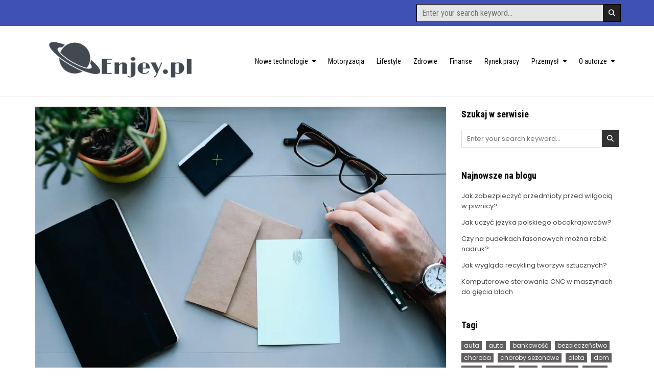

--- FILE ---
content_type: text/html; charset=UTF-8
request_url: https://enjey.pl/pierwsza-praca-szkole-zawsze-znajdziesz-zatrudnienie/
body_size: 13584
content:
<!DOCTYPE html>
<html lang="pl-PL" prefix="og: https://ogp.me/ns#">
<head>
<meta charset="UTF-8">
<meta name="viewport" content="width=device-width, initial-scale=1.0">
<link rel="profile" href="https://gmpg.org/xfn/11">
	<style>img:is([sizes="auto" i], [sizes^="auto," i]) { contain-intrinsic-size: 3000px 1500px }</style>
	
<!-- Optymalizacja wyszukiwarek według Rank Math - https://rankmath.com/ -->
<title>Pierwsza praca po szkole – tam zawsze znajdziesz zatrudnienie</title>
<meta name="description" content="Produkcja oraz handel to dwie nierozerwalne, połączone ze sobą dziedziny, w których każdy znajdzie pracę, nawet bez dobrego wykształcenia."/>
<meta name="robots" content="follow, index, max-snippet:-1, max-video-preview:-1, max-image-preview:large"/>
<link rel="canonical" href="https://enjey.pl/pierwsza-praca-szkole-zawsze-znajdziesz-zatrudnienie/" />
<meta property="og:locale" content="pl_PL" />
<meta property="og:type" content="article" />
<meta property="og:title" content="Pierwsza praca po szkole – tam zawsze znajdziesz zatrudnienie" />
<meta property="og:description" content="Produkcja oraz handel to dwie nierozerwalne, połączone ze sobą dziedziny, w których każdy znajdzie pracę, nawet bez dobrego wykształcenia." />
<meta property="og:url" content="https://enjey.pl/pierwsza-praca-szkole-zawsze-znajdziesz-zatrudnienie/" />
<meta property="og:site_name" content="O Nauce i Technice" />
<meta property="article:tag" content="CV" />
<meta property="article:tag" content="firma" />
<meta property="article:tag" content="handel" />
<meta property="article:tag" content="korporacja" />
<meta property="article:tag" content="praca" />
<meta property="article:tag" content="zarobki" />
<meta property="article:tag" content="zatrudnienie" />
<meta property="article:tag" content="zawód" />
<meta property="article:section" content="Rynek pracy" />
<meta property="og:updated_time" content="2017-11-15T11:46:09+00:00" />
<meta property="og:image" content="https://enjey.pl/wp-content/uploads/2017/11/enej-1.jpg" />
<meta property="og:image:secure_url" content="https://enjey.pl/wp-content/uploads/2017/11/enej-1.jpg" />
<meta property="og:image:width" content="1280" />
<meta property="og:image:height" content="853" />
<meta property="og:image:alt" content="CV" />
<meta property="og:image:type" content="image/jpeg" />
<meta property="article:published_time" content="2017-11-01T11:45:20+00:00" />
<meta property="article:modified_time" content="2017-11-15T11:46:09+00:00" />
<meta name="twitter:card" content="summary_large_image" />
<meta name="twitter:title" content="Pierwsza praca po szkole – tam zawsze znajdziesz zatrudnienie" />
<meta name="twitter:description" content="Produkcja oraz handel to dwie nierozerwalne, połączone ze sobą dziedziny, w których każdy znajdzie pracę, nawet bez dobrego wykształcenia." />
<meta name="twitter:image" content="https://enjey.pl/wp-content/uploads/2017/11/enej-1.jpg" />
<meta name="twitter:label1" content="Napisane przez" />
<meta name="twitter:data1" content="Tomek" />
<meta name="twitter:label2" content="Czas czytania" />
<meta name="twitter:data2" content="2 minuty" />
<script type="application/ld+json" class="rank-math-schema">{"@context":"https://schema.org","@graph":[{"@type":"Organization","@id":"https://enjey.pl/#organization","name":"O Nauce i Technice","url":"https://enjey.pl","logo":{"@type":"ImageObject","@id":"https://enjey.pl/#logo","url":"https://enjey.pl/wp-content/uploads/2015/02/Enjey.pl-logo-1-150x113.png","contentUrl":"https://enjey.pl/wp-content/uploads/2015/02/Enjey.pl-logo-1-150x113.png","caption":"O Nauce i Technice","inLanguage":"pl-PL"}},{"@type":"WebSite","@id":"https://enjey.pl/#website","url":"https://enjey.pl","name":"O Nauce i Technice","publisher":{"@id":"https://enjey.pl/#organization"},"inLanguage":"pl-PL"},{"@type":"ImageObject","@id":"https://enjey.pl/wp-content/uploads/2017/11/enej-1.jpg","url":"https://enjey.pl/wp-content/uploads/2017/11/enej-1.jpg","width":"1280","height":"853","caption":"CV","inLanguage":"pl-PL"},{"@type":"WebPage","@id":"https://enjey.pl/pierwsza-praca-szkole-zawsze-znajdziesz-zatrudnienie/#webpage","url":"https://enjey.pl/pierwsza-praca-szkole-zawsze-znajdziesz-zatrudnienie/","name":"Pierwsza praca po szkole \u2013 tam zawsze znajdziesz zatrudnienie","datePublished":"2017-11-01T11:45:20+00:00","dateModified":"2017-11-15T11:46:09+00:00","isPartOf":{"@id":"https://enjey.pl/#website"},"primaryImageOfPage":{"@id":"https://enjey.pl/wp-content/uploads/2017/11/enej-1.jpg"},"inLanguage":"pl-PL"},{"@type":"Person","@id":"https://enjey.pl/author/tomek/","name":"Tomek","url":"https://enjey.pl/author/tomek/","image":{"@type":"ImageObject","@id":"https://secure.gravatar.com/avatar/9b25e22e593eea806c72ca99e9f8859ba395dc4671ceee65fa1bd890e84f4d2a?s=96&amp;d=identicon&amp;r=g","url":"https://secure.gravatar.com/avatar/9b25e22e593eea806c72ca99e9f8859ba395dc4671ceee65fa1bd890e84f4d2a?s=96&amp;d=identicon&amp;r=g","caption":"Tomek","inLanguage":"pl-PL"},"worksFor":{"@id":"https://enjey.pl/#organization"}},{"@type":"BlogPosting","headline":"Pierwsza praca po szkole \u2013 tam zawsze znajdziesz zatrudnienie","keywords":"praca","datePublished":"2017-11-01T11:45:20+00:00","dateModified":"2017-11-15T11:46:09+00:00","author":{"@id":"https://enjey.pl/author/tomek/","name":"Tomek"},"publisher":{"@id":"https://enjey.pl/#organization"},"description":"Produkcja oraz handel to dwie nierozerwalne, po\u0142\u0105czone ze sob\u0105 dziedziny, w kt\u00f3rych ka\u017cdy znajdzie prac\u0119, nawet bez dobrego wykszta\u0142cenia.","name":"Pierwsza praca po szkole \u2013 tam zawsze znajdziesz zatrudnienie","@id":"https://enjey.pl/pierwsza-praca-szkole-zawsze-znajdziesz-zatrudnienie/#richSnippet","isPartOf":{"@id":"https://enjey.pl/pierwsza-praca-szkole-zawsze-znajdziesz-zatrudnienie/#webpage"},"image":{"@id":"https://enjey.pl/wp-content/uploads/2017/11/enej-1.jpg"},"inLanguage":"pl-PL","mainEntityOfPage":{"@id":"https://enjey.pl/pierwsza-praca-szkole-zawsze-znajdziesz-zatrudnienie/#webpage"}}]}</script>
<!-- /Wtyczka Rank Math WordPress SEO -->

<link rel='dns-prefetch' href='//fonts.googleapis.com' />
		<!-- This site uses the Google Analytics by MonsterInsights plugin v9.11.1 - Using Analytics tracking - https://www.monsterinsights.com/ -->
		<!-- Note: MonsterInsights is not currently configured on this site. The site owner needs to authenticate with Google Analytics in the MonsterInsights settings panel. -->
					<!-- No tracking code set -->
				<!-- / Google Analytics by MonsterInsights -->
		<script type="text/javascript">
/* <![CDATA[ */
window._wpemojiSettings = {"baseUrl":"https:\/\/s.w.org\/images\/core\/emoji\/16.0.1\/72x72\/","ext":".png","svgUrl":"https:\/\/s.w.org\/images\/core\/emoji\/16.0.1\/svg\/","svgExt":".svg","source":{"concatemoji":"https:\/\/enjey.pl\/wp-includes\/js\/wp-emoji-release.min.js?ver=6.8.3"}};
/*! This file is auto-generated */
!function(s,n){var o,i,e;function c(e){try{var t={supportTests:e,timestamp:(new Date).valueOf()};sessionStorage.setItem(o,JSON.stringify(t))}catch(e){}}function p(e,t,n){e.clearRect(0,0,e.canvas.width,e.canvas.height),e.fillText(t,0,0);var t=new Uint32Array(e.getImageData(0,0,e.canvas.width,e.canvas.height).data),a=(e.clearRect(0,0,e.canvas.width,e.canvas.height),e.fillText(n,0,0),new Uint32Array(e.getImageData(0,0,e.canvas.width,e.canvas.height).data));return t.every(function(e,t){return e===a[t]})}function u(e,t){e.clearRect(0,0,e.canvas.width,e.canvas.height),e.fillText(t,0,0);for(var n=e.getImageData(16,16,1,1),a=0;a<n.data.length;a++)if(0!==n.data[a])return!1;return!0}function f(e,t,n,a){switch(t){case"flag":return n(e,"\ud83c\udff3\ufe0f\u200d\u26a7\ufe0f","\ud83c\udff3\ufe0f\u200b\u26a7\ufe0f")?!1:!n(e,"\ud83c\udde8\ud83c\uddf6","\ud83c\udde8\u200b\ud83c\uddf6")&&!n(e,"\ud83c\udff4\udb40\udc67\udb40\udc62\udb40\udc65\udb40\udc6e\udb40\udc67\udb40\udc7f","\ud83c\udff4\u200b\udb40\udc67\u200b\udb40\udc62\u200b\udb40\udc65\u200b\udb40\udc6e\u200b\udb40\udc67\u200b\udb40\udc7f");case"emoji":return!a(e,"\ud83e\udedf")}return!1}function g(e,t,n,a){var r="undefined"!=typeof WorkerGlobalScope&&self instanceof WorkerGlobalScope?new OffscreenCanvas(300,150):s.createElement("canvas"),o=r.getContext("2d",{willReadFrequently:!0}),i=(o.textBaseline="top",o.font="600 32px Arial",{});return e.forEach(function(e){i[e]=t(o,e,n,a)}),i}function t(e){var t=s.createElement("script");t.src=e,t.defer=!0,s.head.appendChild(t)}"undefined"!=typeof Promise&&(o="wpEmojiSettingsSupports",i=["flag","emoji"],n.supports={everything:!0,everythingExceptFlag:!0},e=new Promise(function(e){s.addEventListener("DOMContentLoaded",e,{once:!0})}),new Promise(function(t){var n=function(){try{var e=JSON.parse(sessionStorage.getItem(o));if("object"==typeof e&&"number"==typeof e.timestamp&&(new Date).valueOf()<e.timestamp+604800&&"object"==typeof e.supportTests)return e.supportTests}catch(e){}return null}();if(!n){if("undefined"!=typeof Worker&&"undefined"!=typeof OffscreenCanvas&&"undefined"!=typeof URL&&URL.createObjectURL&&"undefined"!=typeof Blob)try{var e="postMessage("+g.toString()+"("+[JSON.stringify(i),f.toString(),p.toString(),u.toString()].join(",")+"));",a=new Blob([e],{type:"text/javascript"}),r=new Worker(URL.createObjectURL(a),{name:"wpTestEmojiSupports"});return void(r.onmessage=function(e){c(n=e.data),r.terminate(),t(n)})}catch(e){}c(n=g(i,f,p,u))}t(n)}).then(function(e){for(var t in e)n.supports[t]=e[t],n.supports.everything=n.supports.everything&&n.supports[t],"flag"!==t&&(n.supports.everythingExceptFlag=n.supports.everythingExceptFlag&&n.supports[t]);n.supports.everythingExceptFlag=n.supports.everythingExceptFlag&&!n.supports.flag,n.DOMReady=!1,n.readyCallback=function(){n.DOMReady=!0}}).then(function(){return e}).then(function(){var e;n.supports.everything||(n.readyCallback(),(e=n.source||{}).concatemoji?t(e.concatemoji):e.wpemoji&&e.twemoji&&(t(e.twemoji),t(e.wpemoji)))}))}((window,document),window._wpemojiSettings);
/* ]]> */
</script>
<style id='wp-emoji-styles-inline-css' type='text/css'>

	img.wp-smiley, img.emoji {
		display: inline !important;
		border: none !important;
		box-shadow: none !important;
		height: 1em !important;
		width: 1em !important;
		margin: 0 0.07em !important;
		vertical-align: -0.1em !important;
		background: none !important;
		padding: 0 !important;
	}
</style>
<link rel='stylesheet' id='wp-block-library-css' href='https://enjey.pl/wp-includes/css/dist/block-library/style.min.css?ver=6.8.3' type='text/css' media='all' />
<style id='wp-block-library-theme-inline-css' type='text/css'>
.wp-block-audio :where(figcaption){color:#555;font-size:13px;text-align:center}.is-dark-theme .wp-block-audio :where(figcaption){color:#ffffffa6}.wp-block-audio{margin:0 0 1em}.wp-block-code{border:1px solid #ccc;border-radius:4px;font-family:Menlo,Consolas,monaco,monospace;padding:.8em 1em}.wp-block-embed :where(figcaption){color:#555;font-size:13px;text-align:center}.is-dark-theme .wp-block-embed :where(figcaption){color:#ffffffa6}.wp-block-embed{margin:0 0 1em}.blocks-gallery-caption{color:#555;font-size:13px;text-align:center}.is-dark-theme .blocks-gallery-caption{color:#ffffffa6}:root :where(.wp-block-image figcaption){color:#555;font-size:13px;text-align:center}.is-dark-theme :root :where(.wp-block-image figcaption){color:#ffffffa6}.wp-block-image{margin:0 0 1em}.wp-block-pullquote{border-bottom:4px solid;border-top:4px solid;color:currentColor;margin-bottom:1.75em}.wp-block-pullquote cite,.wp-block-pullquote footer,.wp-block-pullquote__citation{color:currentColor;font-size:.8125em;font-style:normal;text-transform:uppercase}.wp-block-quote{border-left:.25em solid;margin:0 0 1.75em;padding-left:1em}.wp-block-quote cite,.wp-block-quote footer{color:currentColor;font-size:.8125em;font-style:normal;position:relative}.wp-block-quote:where(.has-text-align-right){border-left:none;border-right:.25em solid;padding-left:0;padding-right:1em}.wp-block-quote:where(.has-text-align-center){border:none;padding-left:0}.wp-block-quote.is-large,.wp-block-quote.is-style-large,.wp-block-quote:where(.is-style-plain){border:none}.wp-block-search .wp-block-search__label{font-weight:700}.wp-block-search__button{border:1px solid #ccc;padding:.375em .625em}:where(.wp-block-group.has-background){padding:1.25em 2.375em}.wp-block-separator.has-css-opacity{opacity:.4}.wp-block-separator{border:none;border-bottom:2px solid;margin-left:auto;margin-right:auto}.wp-block-separator.has-alpha-channel-opacity{opacity:1}.wp-block-separator:not(.is-style-wide):not(.is-style-dots){width:100px}.wp-block-separator.has-background:not(.is-style-dots){border-bottom:none;height:1px}.wp-block-separator.has-background:not(.is-style-wide):not(.is-style-dots){height:2px}.wp-block-table{margin:0 0 1em}.wp-block-table td,.wp-block-table th{word-break:normal}.wp-block-table :where(figcaption){color:#555;font-size:13px;text-align:center}.is-dark-theme .wp-block-table :where(figcaption){color:#ffffffa6}.wp-block-video :where(figcaption){color:#555;font-size:13px;text-align:center}.is-dark-theme .wp-block-video :where(figcaption){color:#ffffffa6}.wp-block-video{margin:0 0 1em}:root :where(.wp-block-template-part.has-background){margin-bottom:0;margin-top:0;padding:1.25em 2.375em}
</style>
<style id='classic-theme-styles-inline-css' type='text/css'>
/*! This file is auto-generated */
.wp-block-button__link{color:#fff;background-color:#32373c;border-radius:9999px;box-shadow:none;text-decoration:none;padding:calc(.667em + 2px) calc(1.333em + 2px);font-size:1.125em}.wp-block-file__button{background:#32373c;color:#fff;text-decoration:none}
</style>
<style id='global-styles-inline-css' type='text/css'>
:root{--wp--preset--aspect-ratio--square: 1;--wp--preset--aspect-ratio--4-3: 4/3;--wp--preset--aspect-ratio--3-4: 3/4;--wp--preset--aspect-ratio--3-2: 3/2;--wp--preset--aspect-ratio--2-3: 2/3;--wp--preset--aspect-ratio--16-9: 16/9;--wp--preset--aspect-ratio--9-16: 9/16;--wp--preset--color--black: #000000;--wp--preset--color--cyan-bluish-gray: #abb8c3;--wp--preset--color--white: #ffffff;--wp--preset--color--pale-pink: #f78da7;--wp--preset--color--vivid-red: #cf2e2e;--wp--preset--color--luminous-vivid-orange: #ff6900;--wp--preset--color--luminous-vivid-amber: #fcb900;--wp--preset--color--light-green-cyan: #7bdcb5;--wp--preset--color--vivid-green-cyan: #00d084;--wp--preset--color--pale-cyan-blue: #8ed1fc;--wp--preset--color--vivid-cyan-blue: #0693e3;--wp--preset--color--vivid-purple: #9b51e0;--wp--preset--gradient--vivid-cyan-blue-to-vivid-purple: linear-gradient(135deg,rgba(6,147,227,1) 0%,rgb(155,81,224) 100%);--wp--preset--gradient--light-green-cyan-to-vivid-green-cyan: linear-gradient(135deg,rgb(122,220,180) 0%,rgb(0,208,130) 100%);--wp--preset--gradient--luminous-vivid-amber-to-luminous-vivid-orange: linear-gradient(135deg,rgba(252,185,0,1) 0%,rgba(255,105,0,1) 100%);--wp--preset--gradient--luminous-vivid-orange-to-vivid-red: linear-gradient(135deg,rgba(255,105,0,1) 0%,rgb(207,46,46) 100%);--wp--preset--gradient--very-light-gray-to-cyan-bluish-gray: linear-gradient(135deg,rgb(238,238,238) 0%,rgb(169,184,195) 100%);--wp--preset--gradient--cool-to-warm-spectrum: linear-gradient(135deg,rgb(74,234,220) 0%,rgb(151,120,209) 20%,rgb(207,42,186) 40%,rgb(238,44,130) 60%,rgb(251,105,98) 80%,rgb(254,248,76) 100%);--wp--preset--gradient--blush-light-purple: linear-gradient(135deg,rgb(255,206,236) 0%,rgb(152,150,240) 100%);--wp--preset--gradient--blush-bordeaux: linear-gradient(135deg,rgb(254,205,165) 0%,rgb(254,45,45) 50%,rgb(107,0,62) 100%);--wp--preset--gradient--luminous-dusk: linear-gradient(135deg,rgb(255,203,112) 0%,rgb(199,81,192) 50%,rgb(65,88,208) 100%);--wp--preset--gradient--pale-ocean: linear-gradient(135deg,rgb(255,245,203) 0%,rgb(182,227,212) 50%,rgb(51,167,181) 100%);--wp--preset--gradient--electric-grass: linear-gradient(135deg,rgb(202,248,128) 0%,rgb(113,206,126) 100%);--wp--preset--gradient--midnight: linear-gradient(135deg,rgb(2,3,129) 0%,rgb(40,116,252) 100%);--wp--preset--font-size--small: 13px;--wp--preset--font-size--medium: 20px;--wp--preset--font-size--large: 36px;--wp--preset--font-size--x-large: 42px;--wp--preset--spacing--20: 0.44rem;--wp--preset--spacing--30: 0.67rem;--wp--preset--spacing--40: 1rem;--wp--preset--spacing--50: 1.5rem;--wp--preset--spacing--60: 2.25rem;--wp--preset--spacing--70: 3.38rem;--wp--preset--spacing--80: 5.06rem;--wp--preset--shadow--natural: 6px 6px 9px rgba(0, 0, 0, 0.2);--wp--preset--shadow--deep: 12px 12px 50px rgba(0, 0, 0, 0.4);--wp--preset--shadow--sharp: 6px 6px 0px rgba(0, 0, 0, 0.2);--wp--preset--shadow--outlined: 6px 6px 0px -3px rgba(255, 255, 255, 1), 6px 6px rgba(0, 0, 0, 1);--wp--preset--shadow--crisp: 6px 6px 0px rgba(0, 0, 0, 1);}:where(.is-layout-flex){gap: 0.5em;}:where(.is-layout-grid){gap: 0.5em;}body .is-layout-flex{display: flex;}.is-layout-flex{flex-wrap: wrap;align-items: center;}.is-layout-flex > :is(*, div){margin: 0;}body .is-layout-grid{display: grid;}.is-layout-grid > :is(*, div){margin: 0;}:where(.wp-block-columns.is-layout-flex){gap: 2em;}:where(.wp-block-columns.is-layout-grid){gap: 2em;}:where(.wp-block-post-template.is-layout-flex){gap: 1.25em;}:where(.wp-block-post-template.is-layout-grid){gap: 1.25em;}.has-black-color{color: var(--wp--preset--color--black) !important;}.has-cyan-bluish-gray-color{color: var(--wp--preset--color--cyan-bluish-gray) !important;}.has-white-color{color: var(--wp--preset--color--white) !important;}.has-pale-pink-color{color: var(--wp--preset--color--pale-pink) !important;}.has-vivid-red-color{color: var(--wp--preset--color--vivid-red) !important;}.has-luminous-vivid-orange-color{color: var(--wp--preset--color--luminous-vivid-orange) !important;}.has-luminous-vivid-amber-color{color: var(--wp--preset--color--luminous-vivid-amber) !important;}.has-light-green-cyan-color{color: var(--wp--preset--color--light-green-cyan) !important;}.has-vivid-green-cyan-color{color: var(--wp--preset--color--vivid-green-cyan) !important;}.has-pale-cyan-blue-color{color: var(--wp--preset--color--pale-cyan-blue) !important;}.has-vivid-cyan-blue-color{color: var(--wp--preset--color--vivid-cyan-blue) !important;}.has-vivid-purple-color{color: var(--wp--preset--color--vivid-purple) !important;}.has-black-background-color{background-color: var(--wp--preset--color--black) !important;}.has-cyan-bluish-gray-background-color{background-color: var(--wp--preset--color--cyan-bluish-gray) !important;}.has-white-background-color{background-color: var(--wp--preset--color--white) !important;}.has-pale-pink-background-color{background-color: var(--wp--preset--color--pale-pink) !important;}.has-vivid-red-background-color{background-color: var(--wp--preset--color--vivid-red) !important;}.has-luminous-vivid-orange-background-color{background-color: var(--wp--preset--color--luminous-vivid-orange) !important;}.has-luminous-vivid-amber-background-color{background-color: var(--wp--preset--color--luminous-vivid-amber) !important;}.has-light-green-cyan-background-color{background-color: var(--wp--preset--color--light-green-cyan) !important;}.has-vivid-green-cyan-background-color{background-color: var(--wp--preset--color--vivid-green-cyan) !important;}.has-pale-cyan-blue-background-color{background-color: var(--wp--preset--color--pale-cyan-blue) !important;}.has-vivid-cyan-blue-background-color{background-color: var(--wp--preset--color--vivid-cyan-blue) !important;}.has-vivid-purple-background-color{background-color: var(--wp--preset--color--vivid-purple) !important;}.has-black-border-color{border-color: var(--wp--preset--color--black) !important;}.has-cyan-bluish-gray-border-color{border-color: var(--wp--preset--color--cyan-bluish-gray) !important;}.has-white-border-color{border-color: var(--wp--preset--color--white) !important;}.has-pale-pink-border-color{border-color: var(--wp--preset--color--pale-pink) !important;}.has-vivid-red-border-color{border-color: var(--wp--preset--color--vivid-red) !important;}.has-luminous-vivid-orange-border-color{border-color: var(--wp--preset--color--luminous-vivid-orange) !important;}.has-luminous-vivid-amber-border-color{border-color: var(--wp--preset--color--luminous-vivid-amber) !important;}.has-light-green-cyan-border-color{border-color: var(--wp--preset--color--light-green-cyan) !important;}.has-vivid-green-cyan-border-color{border-color: var(--wp--preset--color--vivid-green-cyan) !important;}.has-pale-cyan-blue-border-color{border-color: var(--wp--preset--color--pale-cyan-blue) !important;}.has-vivid-cyan-blue-border-color{border-color: var(--wp--preset--color--vivid-cyan-blue) !important;}.has-vivid-purple-border-color{border-color: var(--wp--preset--color--vivid-purple) !important;}.has-vivid-cyan-blue-to-vivid-purple-gradient-background{background: var(--wp--preset--gradient--vivid-cyan-blue-to-vivid-purple) !important;}.has-light-green-cyan-to-vivid-green-cyan-gradient-background{background: var(--wp--preset--gradient--light-green-cyan-to-vivid-green-cyan) !important;}.has-luminous-vivid-amber-to-luminous-vivid-orange-gradient-background{background: var(--wp--preset--gradient--luminous-vivid-amber-to-luminous-vivid-orange) !important;}.has-luminous-vivid-orange-to-vivid-red-gradient-background{background: var(--wp--preset--gradient--luminous-vivid-orange-to-vivid-red) !important;}.has-very-light-gray-to-cyan-bluish-gray-gradient-background{background: var(--wp--preset--gradient--very-light-gray-to-cyan-bluish-gray) !important;}.has-cool-to-warm-spectrum-gradient-background{background: var(--wp--preset--gradient--cool-to-warm-spectrum) !important;}.has-blush-light-purple-gradient-background{background: var(--wp--preset--gradient--blush-light-purple) !important;}.has-blush-bordeaux-gradient-background{background: var(--wp--preset--gradient--blush-bordeaux) !important;}.has-luminous-dusk-gradient-background{background: var(--wp--preset--gradient--luminous-dusk) !important;}.has-pale-ocean-gradient-background{background: var(--wp--preset--gradient--pale-ocean) !important;}.has-electric-grass-gradient-background{background: var(--wp--preset--gradient--electric-grass) !important;}.has-midnight-gradient-background{background: var(--wp--preset--gradient--midnight) !important;}.has-small-font-size{font-size: var(--wp--preset--font-size--small) !important;}.has-medium-font-size{font-size: var(--wp--preset--font-size--medium) !important;}.has-large-font-size{font-size: var(--wp--preset--font-size--large) !important;}.has-x-large-font-size{font-size: var(--wp--preset--font-size--x-large) !important;}
:where(.wp-block-post-template.is-layout-flex){gap: 1.25em;}:where(.wp-block-post-template.is-layout-grid){gap: 1.25em;}
:where(.wp-block-columns.is-layout-flex){gap: 2em;}:where(.wp-block-columns.is-layout-grid){gap: 2em;}
:root :where(.wp-block-pullquote){font-size: 1.5em;line-height: 1.6;}
</style>
<link rel='stylesheet' id='cptch_stylesheet-css' href='https://enjey.pl/wp-content/plugins/captcha/css/front_end_style.css?ver=4.2.8' type='text/css' media='all' />
<link rel='stylesheet' id='dashicons-css' href='https://enjey.pl/wp-includes/css/dashicons.min.css?ver=6.8.3' type='text/css' media='all' />
<link rel='stylesheet' id='cptch_desktop_style-css' href='https://enjey.pl/wp-content/plugins/captcha/css/desktop_style.css?ver=4.2.8' type='text/css' media='all' />
<link rel='stylesheet' id='gridsoul-maincss-css' href='https://enjey.pl/wp-content/themes/gridsoul/style.css' type='text/css' media='all' />
<link rel='stylesheet' id='fontawesome-css' href='https://enjey.pl/wp-content/themes/gridsoul/assets/css/all.min.css' type='text/css' media='all' />
<link rel='stylesheet' id='gridsoul-webfont-css' href='//fonts.googleapis.com/css?family=Roboto+Condensed:400,400i,700,700i|Poppins:400,400i,500,500i,700,700i&#038;display=swap' type='text/css' media='all' />
<link rel='stylesheet' id='wp_review-style-css' href='https://enjey.pl/wp-content/plugins/wp-review/public/css/wp-review.css?ver=5.3.5' type='text/css' media='all' />
<script type="text/javascript" src="https://enjey.pl/wp-includes/js/jquery/jquery.min.js?ver=3.7.1" id="jquery-core-js"></script>
<script type="text/javascript" src="https://enjey.pl/wp-includes/js/jquery/jquery-migrate.min.js?ver=3.4.1" id="jquery-migrate-js"></script>
<link rel="https://api.w.org/" href="https://enjey.pl/wp-json/" /><link rel="alternate" title="JSON" type="application/json" href="https://enjey.pl/wp-json/wp/v2/posts/2336" /><link rel="EditURI" type="application/rsd+xml" title="RSD" href="https://enjey.pl/xmlrpc.php?rsd" />
<meta name="generator" content="WordPress 6.8.3" />
<link rel='shortlink' href='https://enjey.pl/?p=2336' />
<link rel="alternate" title="oEmbed (JSON)" type="application/json+oembed" href="https://enjey.pl/wp-json/oembed/1.0/embed?url=https%3A%2F%2Fenjey.pl%2Fpierwsza-praca-szkole-zawsze-znajdziesz-zatrudnienie%2F" />
<link rel="alternate" title="oEmbed (XML)" type="text/xml+oembed" href="https://enjey.pl/wp-json/oembed/1.0/embed?url=https%3A%2F%2Fenjey.pl%2Fpierwsza-praca-szkole-zawsze-znajdziesz-zatrudnienie%2F&#038;format=xml" />
<link rel="pingback" href="https://enjey.pl/xmlrpc.php">    <style type="text/css">
            .gridsoul-site-title, .gridsoul-site-description {position: absolute;clip: rect(1px, 1px, 1px, 1px);}
        </style>
    <!-- ## NXS/OG ## --><!-- ## NXSOGTAGS ## --><!-- ## NXS/OG ## -->
</head>

<body data-rsssl=1 class="wp-singular post-template-default single single-post postid-2336 single-format-standard wp-custom-logo wp-theme-gridsoul gridsoul-group-blog gridsoul-animated gridsoul-fadein gridsoul-theme-is-active gridsoul-custom-logo-active gridsoul-masonry-active gridsoul-layout-c-s1 gridsoul-header-menu-active gridsoul-header-text-inactive gridsoul-logo-above-title gridsoul-primary-menu-active gridsoul-primary-mobile-menu-active gridsoul-no-centered-grids gridsoul-centered-slider gridsoul-full-width-thumbnail gridsoul-uc-links" id="gridsoul-body" itemscope="itemscope" itemtype="http://schema.org/WebPage">
<a class="skip-link screen-reader-text" href="#gridsoul-content-wrapper">Skip to content</a>




<div class='gridsoul-social-bar'>
<div class="gridsoul-outer-wrapper">
<div class="gridsoul-social-bar-inside">

<div class='gridsoul-social-icons'>
<div class='gridsoul-social-icons-inside'>
                                                                                                                                                                                                                                                                               </div>
</div>

<div class='gridsoul-social-search'>
<div class='gridsoul-social-search-inside'>
    
<form role="search" method="get" class="gridsoul-search-form" action="https://enjey.pl/">
<label>
    <span class="gridsoul-sr-only">Search for:</span>
    <input type="search" class="gridsoul-search-field" placeholder="Enter your search keyword..." value="" name="s" />
</label>
<input type="submit" class="gridsoul-search-submit" value="&#xf002;" />
</form></div>
</div>

</div>
</div>
</div>


<div class="gridsoul-site-header gridsoul-container" id="gridsoul-header" itemscope="itemscope" itemtype="http://schema.org/WPHeader" role="banner">
<div class="gridsoul-head-content gridsoul-clearfix" id="gridsoul-head-content">

<div class="gridsoul-header-inside gridsoul-clearfix">
<div class="gridsoul-header-inside-content gridsoul-clearfix">
<div class="gridsoul-outer-wrapper">
<div class="gridsoul-header-inside-container">

<div class="gridsoul-logo gridsoul-header-inside-block">
    <div class="site-branding site-branding-full">
    <div class="gridsoul-custom-logo-image">
    <a href="https://enjey.pl/" rel="home" class="gridsoul-logo-img-link">
        <img src="https://enjey.pl/wp-content/uploads/2015/02/Enjey.pl-logo-1.png" alt="" class="gridsoul-logo-img"/>
    </a>
    </div>
    <div class="gridsoul-custom-logo-info">            <p class="gridsoul-site-title"><a href="https://enjey.pl/" rel="home">O Nauce i Technice</a></p>
            <p class="gridsoul-site-description">Enjey</p>    </div>
    </div>
</div>

<div class="gridsoul-header-menu gridsoul-header-inside-block">
<div class="gridsoul-container gridsoul-primary-menu-container gridsoul-clearfix">
<div class="gridsoul-primary-menu-container-inside gridsoul-clearfix">
<nav class="gridsoul-nav-primary" id="gridsoul-primary-navigation" itemscope="itemscope" itemtype="http://schema.org/SiteNavigationElement" role="navigation" aria-label="Primary Menu">
<button class="gridsoul-primary-responsive-menu-icon" aria-controls="gridsoul-menu-primary-navigation" aria-expanded="false">Menu</button>
<ul id="gridsoul-menu-primary-navigation" class="gridsoul-primary-nav-menu gridsoul-menu-primary gridsoul-clearfix"><li id="menu-item-34" class="menu-item menu-item-type-taxonomy menu-item-object-category menu-item-has-children menu-item-34"><a href="https://enjey.pl/nowe-technologie/">Nowe technologie</a>
<ul class="sub-menu">
	<li id="menu-item-32" class="menu-item menu-item-type-taxonomy menu-item-object-category menu-item-32"><a href="https://enjey.pl/it/">IT</a></li>
</ul>
</li>
<li id="menu-item-33" class="menu-item menu-item-type-taxonomy menu-item-object-category menu-item-33"><a href="https://enjey.pl/motoryzacja/">Motoryzacja</a></li>
<li id="menu-item-221" class="menu-item menu-item-type-taxonomy menu-item-object-category current-post-ancestor current-menu-parent current-post-parent menu-item-221"><a href="https://enjey.pl/lifestyle/">Lifestyle</a></li>
<li id="menu-item-224" class="menu-item menu-item-type-taxonomy menu-item-object-category menu-item-224"><a href="https://enjey.pl/zdrowie/">Zdrowie</a></li>
<li id="menu-item-220" class="menu-item menu-item-type-taxonomy menu-item-object-category current-post-ancestor current-menu-parent current-post-parent menu-item-220"><a href="https://enjey.pl/finanse/">Finanse</a></li>
<li id="menu-item-223" class="menu-item menu-item-type-taxonomy menu-item-object-category current-post-ancestor current-menu-parent current-post-parent menu-item-223"><a href="https://enjey.pl/rynek-pracy/">Rynek pracy</a></li>
<li id="menu-item-36" class="menu-item menu-item-type-taxonomy menu-item-object-category menu-item-has-children menu-item-36"><a href="https://enjey.pl/przemysl/">Przemysł</a>
<ul class="sub-menu">
	<li id="menu-item-222" class="menu-item menu-item-type-taxonomy menu-item-object-category menu-item-222"><a href="https://enjey.pl/ochrona-srodowiska/">Ochrona środowiska</a></li>
</ul>
</li>
<li id="menu-item-31" class="menu-item menu-item-type-post_type menu-item-object-page menu-item-has-children menu-item-31"><a href="https://enjey.pl/o-autorze/">O autorze</a>
<ul class="sub-menu">
	<li id="menu-item-30" class="menu-item menu-item-type-post_type menu-item-object-page menu-item-30"><a href="https://enjey.pl/kontakt/">Kontakt</a></li>
</ul>
</li>
</ul></nav>
</div>
</div>
</div>

</div>
</div>
</div>
</div>

</div><!--/#gridsoul-head-content -->
</div><!--/#gridsoul-header -->



<div id="gridsoul-header-end"></div>





<div class="gridsoul-outer-wrapper" id="gridsoul-wrapper-outside">

<div class="gridsoul-container gridsoul-clearfix" id="gridsoul-wrapper">
<div class="gridsoul-content-wrapper gridsoul-clearfix" id="gridsoul-content-wrapper">
<div class="gridsoul-main-wrapper gridsoul-clearfix" id="gridsoul-main-wrapper" itemscope="itemscope" itemtype="http://schema.org/Blog" role="main">
<div class="theiaStickySidebar">
<div class="gridsoul-main-wrapper-inside gridsoul-clearfix">




<div class="gridsoul-posts-wrapper" id="gridsoul-posts-wrapper">



<article id="post-2336" class="gridsoul-post-singular gridsoul-box post-2336 post type-post status-publish format-standard has-post-thumbnail hentry category-rynek-pracy category-finanse category-lifestyle tag-cv tag-firma tag-handel tag-korporacja tag-praca tag-zarobki tag-zatrudnienie tag-zawod wpcat-31-id wpcat-34-id wpcat-33-id">
<div class="gridsoul-box-inside">

                <div class="gridsoul-post-thumbnail-single">
                    <a href="https://enjey.pl/pierwsza-praca-szkole-zawsze-znajdziesz-zatrudnienie/" title="Permanent Link to Pierwsza praca po szkole – tam zawsze znajdziesz zatrudnienie" class="gridsoul-post-thumbnail-single-link"><img width="805" height="536" src="https://enjey.pl/wp-content/uploads/2017/11/enej-1.jpg" class="gridsoul-post-thumbnail-single-img wp-post-image" alt="CV" title="Pierwsza praca po szkole – tam zawsze znajdziesz zatrudnienie" decoding="async" fetchpriority="high" srcset="https://enjey.pl/wp-content/uploads/2017/11/enej-1.jpg 1280w, https://enjey.pl/wp-content/uploads/2017/11/enej-1-300x200.jpg 300w, https://enjey.pl/wp-content/uploads/2017/11/enej-1-768x512.jpg 768w, https://enjey.pl/wp-content/uploads/2017/11/enej-1-1024x682.jpg 1024w" sizes="(max-width: 805px) 100vw, 805px" /></a>
            </div>
        
        <header class="entry-header">
    <div class="entry-header-inside gridsoul-clearfix">
        
                    <h1 class="post-title entry-title"><a href="https://enjey.pl/pierwsza-praca-szkole-zawsze-znajdziesz-zatrudnienie/" rel="bookmark">Pierwsza praca po szkole – tam zawsze znajdziesz zatrudnienie</a></h1>        
        
                    <div class="gridsoul-entry-meta-single">
    <span class="gridsoul-entry-meta-single-author gridsoul-entry-meta-single-block"><i class="far fa-user-circle" aria-hidden="true"></i>&nbsp;<span class="author vcard" itemscope="itemscope" itemtype="http://schema.org/Person" itemprop="author"><a class="url fn n" href="https://enjey.pl/author/tomek/">Tomek</a></span></span>    <span class="gridsoul-entry-meta-single-date gridsoul-entry-meta-single-block"><i class="far fa-clock" aria-hidden="true"></i>&nbsp;1 listopada 2017</span>        <span class="gridsoul-entry-meta-single-comments gridsoul-entry-meta-single-block"><i class="far fa-comments" aria-hidden="true"></i>&nbsp;<a href="https://enjey.pl/pierwsza-praca-szkole-zawsze-znajdziesz-zatrudnienie/#respond">Leave a Comment<span class="gridsoul-sr-only"> on Pierwsza praca po szkole – tam zawsze znajdziesz zatrudnienie</span></a></span>
            <span class="gridsoul-entry-meta-single-cats gridsoul-entry-meta-single-block"><i class="far fa-folder-open" aria-hidden="true"></i>&nbsp;<span class="gridsoul-sr-only">Posted in </span><a href="https://enjey.pl/rynek-pracy/" rel="category tag">Rynek pracy</a>, <a href="https://enjey.pl/finanse/" rel="category tag">Finanse</a>, <a href="https://enjey.pl/lifestyle/" rel="category tag">Lifestyle</a></span>    </div>
        </div>
    </header><!-- .entry-header -->
    
    
    <div class="entry-content gridsoul-clearfix">
            <p>Tysiące młodych ludzi po ukończeniu drogi, jaką jest edukacja państwowa, zaczyna poszukiwać zatrudnienia. To naturalna kolej rzeczy i część selekcji pracowników, którzy podlegają ścisłej ocenie. Pracodawca bierze przecież pod uwagę ich obecne umiejętności, a także potencjał do kształcenia się dalej lub pewne profity z zatrudnienia danego człowieka. Narzekania tej większej części poszukującej pracę biorą się z niespełnionych marzeń, które przecież można ziścić w późniejszym terminie. Pracę musi mieć każdy, a czekanie aż pracodawca sam nas znajdzie nie ma sensu.</p>
<p><strong>Szansa na doświadczenie i utrzymanie</strong></p>
<figure id="attachment_2338" aria-describedby="caption-attachment-2338" style="width: 640px" class="wp-caption aligncenter"><img decoding="async" class="size-full wp-image-2338" src="https://enjey.pl/wp-content/uploads/2017/11/enej-2.jpg" alt="praca" width="640" height="426" title="Pierwsza praca po szkole – tam zawsze znajdziesz zatrudnienie - Rynek pracy, Finanse, Lifestyle" srcset="https://enjey.pl/wp-content/uploads/2017/11/enej-2.jpg 640w, https://enjey.pl/wp-content/uploads/2017/11/enej-2-300x200.jpg 300w" sizes="(max-width: 640px) 100vw, 640px" /><figcaption id="caption-attachment-2338" class="wp-caption-text">źródło: https://pixabay.com/</figcaption></figure>
<p>Znalezienie pierwszej pracy bez bogatego doświadczenia opisanego w CV jest możliwe w kilku działach, aczkolwiek handel ma nad nimi przewagę wynikającą z połączenia dwóch istotnych elementów. Chodzi o obsługę klienta i umiejętność zarządzania zasobami pieniężnymi i towarem. Nawet jeżeli to praca w popularnym supermarkecie pokroju biedronki, to warto ją zdobyć i przynajmniej przez kilka miesięcy zbudować sobie opinię o firmie i zdobyć doświadczenie w powyższych elementach składowych handlu. Zaletą pracy w sklepie jest stała pensja, umowa o pracę, która pojawia się dużo częściej niż śmieciowej oraz możliwość awansu.</p>
<p><strong>W sklepie jak w korpo lub rodzinnej firmie</strong></p>
<p>Niezależność w handlu istnieje tylko u dostawców i producentów. Nabywcy zawsze mają pod górkę. Jednak jeżeli macie do wyboru pracę w supermarkecie i mniejszym sklepiku osiedlowym, który jest niezależny, a jego właściciele prowadzą go od pokoleń, to możecie być pewni dużo lepszych warunków pracy i płacy. Niewątpliwie praca w takim sklepie będzie lżejsza i przyjemniejsza. Jedynie bazary, które słyną z grona ludzi, kręcących się wokół stanowisk, są dla niewprawionych w sprzedaży laików miejscem chaosu, w którym trudno się połapać, a przerwa istnieje tylko na papierze.</p>
<p><strong>Zainteresowania a praca w handlu</strong></p>
<figure id="attachment_2339" aria-describedby="caption-attachment-2339" style="width: 640px" class="wp-caption aligncenter"><img decoding="async" class="size-full wp-image-2339" src="https://enjey.pl/wp-content/uploads/2017/11/enej-3.jpg" alt="handel" width="640" height="426" title="Pierwsza praca po szkole – tam zawsze znajdziesz zatrudnienie - Rynek pracy, Finanse, Lifestyle" srcset="https://enjey.pl/wp-content/uploads/2017/11/enej-3.jpg 640w, https://enjey.pl/wp-content/uploads/2017/11/enej-3-300x200.jpg 300w" sizes="(max-width: 640px) 100vw, 640px" /><figcaption id="caption-attachment-2339" class="wp-caption-text">źródło: https://pixabay.com/</figcaption></figure>
<p>Historia relacji między Europą a Azją to dzieje handlarzy i przemytników, którzy robili ze sobą interesy, sprzedając głównie żywność i niespotykane materiały oraz ozdoby. Dziś handel otwiera się na dziesiątki branż i przyciąga pasjonatów. Jeżeli nie uprawiasz sportu i źle się odżywiasz, to raczej nie będziesz dobrym sprzedawcą w sklepie ze zdrową żywnością lub markecie sportowym. Natomiast do marketów z elektroniką wybiera się młodych ludzi o zainteresowaniach związanych z nowościami branży IT, sprzętu RTV i AGD. Świadomy marketing sprzedający na przykład samochody w salonie jest ważniejszy od prezencji i wszelakich szkół, dlatego edukacja ma mniejsze znaczenie od prezentowanej wiedzy i umiejętności sprzedania produktu swoim wygadaniem.</p>
<p>Praca w handlu była zawsze dostępna. Teraz jest jej dużo więcej, a fachowcy z branży spożywczej, w szczególności mięsnej i owocowo-warzywnej, są na wagę złota.</p>
    </div><!-- .entry-content -->

    
            
            <div class="gridsoul-author-bio">
            <div class="gridsoul-author-bio-top">
            <span class="gridsoul-author-bio-gravatar">
                <img alt='' src='https://secure.gravatar.com/avatar/9b25e22e593eea806c72ca99e9f8859ba395dc4671ceee65fa1bd890e84f4d2a?s=80&#038;d=identicon&#038;r=g' class='avatar avatar-80 photo' height='80' width='80' loading='lazy' />
            </span>
            <div class="gridsoul-author-bio-text">
                <div class="gridsoul-author-bio-name">Author: <span>Tomek</span></div><div class="gridsoul-author-bio-text-description"></div>
            </div>
            </div>
            </div>
            
            <footer class="entry-footer gridsoul-entry-footer">
    <div class="gridsoul-entry-footer-inside">
        <span class="gridsoul-tags-links"><i class="fas fa-tags" aria-hidden="true"></i> Tagged <a href="https://enjey.pl/tag/cv/" rel="tag">CV</a>, <a href="https://enjey.pl/tag/firma/" rel="tag">firma</a>, <a href="https://enjey.pl/tag/handel/" rel="tag">handel</a>, <a href="https://enjey.pl/tag/korporacja/" rel="tag">korporacja</a>, <a href="https://enjey.pl/tag/praca/" rel="tag">praca</a>, <a href="https://enjey.pl/tag/zarobki/" rel="tag">zarobki</a>, <a href="https://enjey.pl/tag/zatrudnienie/" rel="tag">zatrudnienie</a>, <a href="https://enjey.pl/tag/zawod/" rel="tag">zawód</a></span>    </div>
    </footer><!-- .entry-footer -->
        
</div>
</article>


	<nav class="navigation post-navigation" aria-label="Wpisy">
		<h2 class="screen-reader-text">Nawigacja wpisu</h2>
		<div class="nav-links"><div class="nav-previous"><a href="https://enjey.pl/mezczyzni-zle-stosuja-suplementy-swoje-przypadlosci/" rel="prev">Mężczyźni źle stosują suplementy na swoje przypadłości &rarr;</a></div><div class="nav-next"><a href="https://enjey.pl/windows-10-dla-niezdecydowanych-porzuccie-stary-system/" rel="next">&larr; Windows 10 dla niezdecydowanych – porzućcie stary system</a></div></div>
	</nav>
<div id="comments" class="comments-area gridsoul-box">
<div class="gridsoul-box-inside">

    	<div id="respond" class="comment-respond">
		<h3 id="reply-title" class="comment-reply-title">Dodaj komentarz <small><a rel="nofollow" id="cancel-comment-reply-link" href="/pierwsza-praca-szkole-zawsze-znajdziesz-zatrudnienie/#respond" style="display:none;">Anuluj pisanie odpowiedzi</a></small></h3><p class="must-log-in">Musisz się <a href="https://enjey.pl/wp-login.php?redirect_to=https%3A%2F%2Fenjey.pl%2Fpierwsza-praca-szkole-zawsze-znajdziesz-zatrudnienie%2F">zalogować</a>, aby móc dodać komentarz.</p>	</div><!-- #respond -->
	
</div>
</div><!-- #comments -->
<div class="clear"></div>
</div><!--/#gridsoul-posts-wrapper -->




</div>
</div>
</div><!-- /#gridsoul-main-wrapper -->



<div class="gridsoul-sidebar-one-wrapper gridsoul-sidebar-widget-areas gridsoul-clearfix" id="gridsoul-sidebar-one-wrapper" itemscope="itemscope" itemtype="http://schema.org/WPSideBar" role="complementary">
<div class="theiaStickySidebar">
<div class="gridsoul-sidebar-one-wrapper-inside gridsoul-clearfix">

<div id="search-3" class="gridsoul-side-widget widget gridsoul-widget-box widget_search"><div class="gridsoul-widget-box-inside"><div class="gridsoul-widget-header"><h2 class="gridsoul-widget-title"><span class="gridsoul-widget-title-inside">Szukaj w serwisie</span></h2></div>
<form role="search" method="get" class="gridsoul-search-form" action="https://enjey.pl/">
<label>
    <span class="gridsoul-sr-only">Search for:</span>
    <input type="search" class="gridsoul-search-field" placeholder="Enter your search keyword..." value="" name="s" />
</label>
<input type="submit" class="gridsoul-search-submit" value="&#xf002;" />
</form></div></div>
		<div id="recent-posts-2" class="gridsoul-side-widget widget gridsoul-widget-box widget_recent_entries"><div class="gridsoul-widget-box-inside">
		<div class="gridsoul-widget-header"><h2 class="gridsoul-widget-title"><span class="gridsoul-widget-title-inside">Najnowsze na blogu</span></h2></div><nav aria-label="Najnowsze na blogu">
		<ul>
											<li>
					<a href="https://enjey.pl/jak-zabezpieczyc-przedmioty-przed-wilgocia-w-piwnicy/">Jak zabezpieczyć przedmioty przed wilgocią w piwnicy?</a>
									</li>
											<li>
					<a href="https://enjey.pl/jak-uczyc-jezyka-polskiego-obcokrajowcow/">Jak uczyć języka polskiego obcokrajowców?</a>
									</li>
											<li>
					<a href="https://enjey.pl/czy-na-pudelkach-fasonowych-mozna-robic-nadruk/">Czy na pudełkach fasonowych można robić nadruk?</a>
									</li>
											<li>
					<a href="https://enjey.pl/jak-wyglada-recykling-tworzyw-sztucznych/">Jak wygląda recykling tworzyw sztucznych?</a>
									</li>
											<li>
					<a href="https://enjey.pl/komputerowe-sterowanie-cnc-w-maszynach-do-giecia-blach/">Komputerowe sterowanie CNC w maszynach do gięcia blach</a>
									</li>
					</ul>

		</nav></div></div><div id="tag_cloud-2" class="gridsoul-side-widget widget gridsoul-widget-box widget_tag_cloud"><div class="gridsoul-widget-box-inside"><div class="gridsoul-widget-header"><h2 class="gridsoul-widget-title"><span class="gridsoul-widget-title-inside">Tagi</span></h2></div><nav aria-label="Tagi"><div class="tagcloud"><a href="https://enjey.pl/tag/auta/" class="tag-cloud-link tag-link-575 tag-link-position-1" style="font-size: 8.8139534883721pt;" aria-label="auta (8 elementów)">auta</a>
<a href="https://enjey.pl/tag/auto/" class="tag-cloud-link tag-link-104 tag-link-position-2" style="font-size: 10.93023255814pt;" aria-label="auto (11 elementów)">auto</a>
<a href="https://enjey.pl/tag/bankowosc/" class="tag-cloud-link tag-link-601 tag-link-position-3" style="font-size: 8pt;" aria-label="bankowość (7 elementów)">bankowość</a>
<a href="https://enjey.pl/tag/bezpieczenstwo/" class="tag-cloud-link tag-link-767 tag-link-position-4" style="font-size: 8.8139534883721pt;" aria-label="bezpieczeństwo (8 elementów)">bezpieczeństwo</a>
<a href="https://enjey.pl/tag/choroba/" class="tag-cloud-link tag-link-297 tag-link-position-5" style="font-size: 8.8139534883721pt;" aria-label="choroba (8 elementów)">choroba</a>
<a href="https://enjey.pl/tag/choroby-sezonowe/" class="tag-cloud-link tag-link-555 tag-link-position-6" style="font-size: 8pt;" aria-label="choroby sezonowe (7 elementów)">choroby sezonowe</a>
<a href="https://enjey.pl/tag/dieta/" class="tag-cloud-link tag-link-523 tag-link-position-7" style="font-size: 14.511627906977pt;" aria-label="dieta (19 elementów)">dieta</a>
<a href="https://enjey.pl/tag/dom/" class="tag-cloud-link tag-link-425 tag-link-position-8" style="font-size: 16.139534883721pt;" aria-label="dom (24 elementy)">dom</a>
<a href="https://enjey.pl/tag/filmy/" class="tag-cloud-link tag-link-471 tag-link-position-9" style="font-size: 8.8139534883721pt;" aria-label="filmy (8 elementów)">filmy</a>
<a href="https://enjey.pl/tag/finanse/" class="tag-cloud-link tag-link-619 tag-link-position-10" style="font-size: 11.418604651163pt;" aria-label="finanse (12 elementów)">finanse</a>
<a href="https://enjey.pl/tag/ford/" class="tag-cloud-link tag-link-192 tag-link-position-11" style="font-size: 12.06976744186pt;" aria-label="Ford (13 elementów)">Ford</a>
<a href="https://enjey.pl/tag/fotografia/" class="tag-cloud-link tag-link-536 tag-link-position-12" style="font-size: 10.279069767442pt;" aria-label="fotografia (10 elementów)">fotografia</a>
<a href="https://enjey.pl/tag/garnki/" class="tag-cloud-link tag-link-457 tag-link-position-13" style="font-size: 8pt;" aria-label="garnki (7 elementów)">garnki</a>
<a href="https://enjey.pl/tag/gotowanie/" class="tag-cloud-link tag-link-486 tag-link-position-14" style="font-size: 12.06976744186pt;" aria-label="gotowanie (13 elementów)">gotowanie</a>
<a href="https://enjey.pl/tag/hobby/" class="tag-cloud-link tag-link-481 tag-link-position-15" style="font-size: 12.06976744186pt;" aria-label="hobby (13 elementów)">hobby</a>
<a href="https://enjey.pl/tag/internet/" class="tag-cloud-link tag-link-144 tag-link-position-16" style="font-size: 10.93023255814pt;" aria-label="internet (11 elementów)">internet</a>
<a href="https://enjey.pl/tag/inwestycje/" class="tag-cloud-link tag-link-50 tag-link-position-17" style="font-size: 9.6279069767442pt;" aria-label="inwestycje (9 elementów)">inwestycje</a>
<a href="https://enjey.pl/tag/jedzenie/" class="tag-cloud-link tag-link-909 tag-link-position-18" style="font-size: 12.558139534884pt;" aria-label="jedzenie (14 elementów)">jedzenie</a>
<a href="https://enjey.pl/tag/kawa/" class="tag-cloud-link tag-link-122 tag-link-position-19" style="font-size: 8pt;" aria-label="kawa (7 elementów)">kawa</a>
<a href="https://enjey.pl/tag/kuchnia/" class="tag-cloud-link tag-link-340 tag-link-position-20" style="font-size: 9.6279069767442pt;" aria-label="kuchnia (9 elementów)">kuchnia</a>
<a href="https://enjey.pl/tag/lato/" class="tag-cloud-link tag-link-505 tag-link-position-21" style="font-size: 10.279069767442pt;" aria-label="lato (10 elementów)">lato</a>
<a href="https://enjey.pl/tag/leczenie/" class="tag-cloud-link tag-link-558 tag-link-position-22" style="font-size: 8.8139534883721pt;" aria-label="leczenie (8 elementów)">leczenie</a>
<a href="https://enjey.pl/tag/leki/" class="tag-cloud-link tag-link-428 tag-link-position-23" style="font-size: 12.06976744186pt;" aria-label="leki (13 elementów)">leki</a>
<a href="https://enjey.pl/tag/mieszkanie/" class="tag-cloud-link tag-link-376 tag-link-position-24" style="font-size: 8.8139534883721pt;" aria-label="mieszkanie (8 elementów)">mieszkanie</a>
<a href="https://enjey.pl/tag/motoryzacja/" class="tag-cloud-link tag-link-105 tag-link-position-25" style="font-size: 15.488372093023pt;" aria-label="motoryzacja (22 elementy)">motoryzacja</a>
<a href="https://enjey.pl/tag/nauka/" class="tag-cloud-link tag-link-446 tag-link-position-26" style="font-size: 9.6279069767442pt;" aria-label="nauka (9 elementów)">nauka</a>
<a href="https://enjey.pl/tag/odzywianie/" class="tag-cloud-link tag-link-548 tag-link-position-27" style="font-size: 8.8139534883721pt;" aria-label="odżywianie (8 elementów)">odżywianie</a>
<a href="https://enjey.pl/tag/ogrod/" class="tag-cloud-link tag-link-416 tag-link-position-28" style="font-size: 11.418604651163pt;" aria-label="ogród (12 elementów)">ogród</a>
<a href="https://enjey.pl/tag/pc/" class="tag-cloud-link tag-link-351 tag-link-position-29" style="font-size: 8pt;" aria-label="PC (7 elementów)">PC</a>
<a href="https://enjey.pl/tag/pieniadze/" class="tag-cloud-link tag-link-167 tag-link-position-30" style="font-size: 12.558139534884pt;" aria-label="pieniądze (14 elementów)">pieniądze</a>
<a href="https://enjey.pl/tag/poradnik/" class="tag-cloud-link tag-link-547 tag-link-position-31" style="font-size: 12.06976744186pt;" aria-label="poradnik (13 elementów)">poradnik</a>
<a href="https://enjey.pl/tag/praca/" class="tag-cloud-link tag-link-52 tag-link-position-32" style="font-size: 14.511627906977pt;" aria-label="praca (19 elementów)">praca</a>
<a href="https://enjey.pl/tag/premiery/" class="tag-cloud-link tag-link-576 tag-link-position-33" style="font-size: 8pt;" aria-label="premiery (7 elementów)">premiery</a>
<a href="https://enjey.pl/tag/rodzina/" class="tag-cloud-link tag-link-1065 tag-link-position-34" style="font-size: 8.8139534883721pt;" aria-label="rodzina (8 elementów)">rodzina</a>
<a href="https://enjey.pl/tag/samochody/" class="tag-cloud-link tag-link-103 tag-link-position-35" style="font-size: 10.93023255814pt;" aria-label="samochody (11 elementów)">samochody</a>
<a href="https://enjey.pl/tag/samochod/" class="tag-cloud-link tag-link-201 tag-link-position-36" style="font-size: 15.162790697674pt;" aria-label="samochód (21 elementów)">samochód</a>
<a href="https://enjey.pl/tag/smartfon/" class="tag-cloud-link tag-link-30 tag-link-position-37" style="font-size: 15.162790697674pt;" aria-label="smartfon (21 elementów)">smartfon</a>
<a href="https://enjey.pl/tag/smartfony/" class="tag-cloud-link tag-link-468 tag-link-position-38" style="font-size: 8pt;" aria-label="smartfony (7 elementów)">smartfony</a>
<a href="https://enjey.pl/tag/suplementy/" class="tag-cloud-link tag-link-611 tag-link-position-39" style="font-size: 11.418604651163pt;" aria-label="suplementy (12 elementów)">suplementy</a>
<a href="https://enjey.pl/tag/telefon/" class="tag-cloud-link tag-link-413 tag-link-position-40" style="font-size: 12.558139534884pt;" aria-label="telefon (14 elementów)">telefon</a>
<a href="https://enjey.pl/tag/wakacje/" class="tag-cloud-link tag-link-46 tag-link-position-41" style="font-size: 12.558139534884pt;" aria-label="wakacje (14 elementów)">wakacje</a>
<a href="https://enjey.pl/tag/zawod/" class="tag-cloud-link tag-link-808 tag-link-position-42" style="font-size: 8.8139534883721pt;" aria-label="zawód (8 elementów)">zawód</a>
<a href="https://enjey.pl/tag/zdjecia/" class="tag-cloud-link tag-link-276 tag-link-position-43" style="font-size: 8.8139534883721pt;" aria-label="zdjęcia (8 elementów)">zdjęcia</a>
<a href="https://enjey.pl/tag/zdrowie/" class="tag-cloud-link tag-link-360 tag-link-position-44" style="font-size: 22pt;" aria-label="zdrowie (56 elementów)">zdrowie</a>
<a href="https://enjey.pl/tag/zywnosc/" class="tag-cloud-link tag-link-508 tag-link-position-45" style="font-size: 8.8139534883721pt;" aria-label="żywność (8 elementów)">żywność</a></div>
</nav></div></div>
</div>
</div>
</div><!-- /#gridsoul-sidebar-one-wrapper-->



</div>

</div><!--/#gridsoul-content-wrapper -->
</div><!--/#gridsoul-wrapper -->






<div class='gridsoul-clearfix' id='gridsoul-copyrights'>
<div class='gridsoul-copyrights-inside gridsoul-clearfix'>
<div class="gridsoul-outer-wrapper">
  <div class='gridsoul-copyright'>Copyright &copy; 2026 O Nauce i Technice</div>
<div class='gridsoul-credit'><a href="https://themesdna.com/gridsoul-pro-wordpress-theme/">Design by ThemesDNA.com</a></div>
</div>
</div>
</div><!--/#gridsoul-copyrights -->


<button class="gridsoul-scroll-top" title="Scroll to Top"><i class="fas fa-arrow-up" aria-hidden="true"></i><span class="gridsoul-sr-only">Scroll to Top</span></button>
<script type="speculationrules">
{"prefetch":[{"source":"document","where":{"and":[{"href_matches":"\/*"},{"not":{"href_matches":["\/wp-*.php","\/wp-admin\/*","\/wp-content\/uploads\/*","\/wp-content\/*","\/wp-content\/plugins\/*","\/wp-content\/themes\/gridsoul\/*","\/*\\?(.+)"]}},{"not":{"selector_matches":"a[rel~=\"nofollow\"]"}},{"not":{"selector_matches":".no-prefetch, .no-prefetch a"}}]},"eagerness":"conservative"}]}
</script>
<script type="text/javascript" src="https://enjey.pl/wp-content/themes/gridsoul/assets/js/jquery.fitvids.min.js" id="fitvids-js"></script>
<script type="text/javascript" src="https://enjey.pl/wp-content/themes/gridsoul/assets/js/ResizeSensor.min.js" id="ResizeSensor-js"></script>
<script type="text/javascript" src="https://enjey.pl/wp-content/themes/gridsoul/assets/js/theia-sticky-sidebar.min.js" id="theia-sticky-sidebar-js"></script>
<script type="text/javascript" src="https://enjey.pl/wp-content/themes/gridsoul/assets/js/navigation.js" id="gridsoul-navigation-js"></script>
<script type="text/javascript" src="https://enjey.pl/wp-content/themes/gridsoul/assets/js/skip-link-focus-fix.js" id="gridsoul-skip-link-focus-fix-js"></script>
<script type="text/javascript" src="https://enjey.pl/wp-includes/js/imagesloaded.min.js?ver=5.0.0" id="imagesloaded-js"></script>
<script type="text/javascript" src="https://enjey.pl/wp-includes/js/masonry.min.js?ver=4.2.2" id="masonry-js"></script>
<script type="text/javascript" id="gridsoul-customjs-js-extra">
/* <![CDATA[ */
var gridsoul_ajax_object = {"ajaxurl":"https:\/\/enjey.pl\/wp-admin\/admin-ajax.php","primary_menu_active":"1","sticky_sidebar_active":"1","slider_active":"","slider_autoplay":"","slider_loop":"","slider_autoplayhoverpause":"","slider_autoplaytimeout":"1000","slider_autoplayspeed":"200","show_dots_pagination":"","show_next_prev_navigation":"1","autoheight_active":"","slider_rtl":"","fitvids_active":"1","backtotop_active":"1"};
/* ]]> */
</script>
<script type="text/javascript" src="https://enjey.pl/wp-content/themes/gridsoul/assets/js/custom.js" id="gridsoul-customjs-js"></script>
<script type="text/javascript" src="https://enjey.pl/wp-includes/js/comment-reply.min.js?ver=6.8.3" id="comment-reply-js" async="async" data-wp-strategy="async"></script>
<script type="text/javascript" src="https://enjey.pl/wp-content/plugins/wp-review/public/js/js.cookie.min.js?ver=2.1.4" id="js-cookie-js"></script>
<script type="text/javascript" src="https://enjey.pl/wp-includes/js/underscore.min.js?ver=1.13.7" id="underscore-js"></script>
<script type="text/javascript" id="wp-util-js-extra">
/* <![CDATA[ */
var _wpUtilSettings = {"ajax":{"url":"\/wp-admin\/admin-ajax.php"}};
/* ]]> */
</script>
<script type="text/javascript" src="https://enjey.pl/wp-includes/js/wp-util.min.js?ver=6.8.3" id="wp-util-js"></script>
<script type="text/javascript" id="wp_review-js-js-extra">
/* <![CDATA[ */
var wpreview = {"ajaxurl":"https:\/\/enjey.pl\/wp-admin\/admin-ajax.php","loginRequiredMessage":"You must log in to add your review"};
/* ]]> */
</script>
<script type="text/javascript" src="https://enjey.pl/wp-content/plugins/wp-review/public/js/main.js?ver=5.3.5" id="wp_review-js-js"></script>
</body>
</html>

--- FILE ---
content_type: text/css
request_url: https://enjey.pl/wp-content/themes/gridsoul/style.css
body_size: 14208
content:
/*
Theme Name: GridSoul
Theme URI: https://themesdna.com/gridsoul-wordpress-theme/
Description: GridSoul is clean and elegant, responsive and mobile friendly, masonry grid WordPress theme for blogs, portfolios, and gallery websites. GridSoul has numerous theme options, featured posts slider, 3 columns posts grid, sticky header and sticky sidebar, header menu, right sidebar, 3 columns footer, custom page templates, RTL language support, 60+ social buttons and more. GridSoul PRO version has colors and fonts options, 1-10 columns posts grids, 2 grid types(masonry or pure CSS), 10+ thumbnail sizes and custom thumbnail size support for grids, 3 featured posts widgets(grid/list/tabbed), featured news ticker, more options for slider, custom content between grid posts, 10+ layout styles(with width options) for singular/non-singular pages, 10+ custom page/post templates, 2 header layouts, width/layout-style/header-style/header-image/footer-style options for each post/page, settings panel for each post/page, post likes and post views, infinite-scroll or load-more feature, about and social widget, related posts, 25+ share buttons, 1-6 columns support for footer area, more widget areas and many useful features. Free version demo: https://demo.themesdna.com/gridsoul/
Version: 1.0.4
Author: ThemesDNA
Author URI: https://themesdna.com/
License: GNU General Public License v2 or later
License URI: http://www.gnu.org/licenses/gpl-2.0.html
Text Domain: gridsoul
Tags: grid-layout, one-column, two-columns, right-sidebar, custom-background, custom-colors, custom-header, custom-logo, custom-menu, editor-style, featured-images, flexible-header, footer-widgets, full-width-template, rtl-language-support, theme-options, threaded-comments, translation-ready, blog, news, portfolio, block-styles
Requires at least: 5.3
Tested up to: 6.9
Requires PHP: 7.2

This theme, like WordPress, is licensed under the GPL.
Use it to make something cool, have fun, and share what you've learned with others.

GridSoul is based on Underscores http://underscores.me/, (C) 2012-2025 Automattic, Inc.
Underscores is distributed under the terms of the GNU GPL v2 or later.

Resetting and rebuilding styles have been helped along thanks to the fine work of
Eric Meyer http://meyerweb.com/eric/tools/css/reset/index.htmlalong with Nicolas Gallagher and Jonathan Neal https://necolas.github.io/normalize.css/
*/

/* Reset
-------------------------------------------------------------- */
html,body,div,span,applet,object,iframe,h1,h2,h3,h4,h5,h6,p,blockquote,pre,a,abbr,acronym,address,big,cite,code,del,dfn,em,img,font,ins,kbd,q,s,samp,small,strike,strong,sub,sup,tt,var,b,u,i,center,dl,dt,dd,ol,ul,li,fieldset,form,label,legend,table,caption,tbody,tfoot,thead,tr,th,td,article,aside,canvas,details,embed,figure,figcaption,footer,header,hgroup,menu,nav,output,ruby,section,summary,time,mark,audio,video{border:0;font-family:inherit;font-size:100%;font-style:inherit;font-weight:inherit;margin:0;outline:0;padding:0;vertical-align:baseline;}
html{font-family:sans-serif;font-size:62.5%;overflow-y:scroll;-webkit-text-size-adjust:100%;-ms-text-size-adjust:100%;}
body{background:#fff;line-height:1;}
article,aside,details,figcaption,figure,footer,header,hgroup,main,menu,nav,section{display:block;}
audio,canvas,progress,video{display:inline-block;vertical-align:baseline;}
audio:not([controls]){display:none;height:0;}
ol,ul{list-style:none;}
table{border-collapse:separate;border-spacing:0;}
caption,th,td{font-weight:400;text-align:left;}
textarea{overflow:auto;}
optgroup{font-weight:700;}
sub,sup{font-size:75%;line-height:0;position:relative;vertical-align:baseline;}
sup{top:-.5em;}
sub{bottom:-.25em;}
blockquote:before,blockquote:after,q:before,q:after{content:'';content:none;}
blockquote,q{quotes:none;}
a{background-color:transparent;}
a:focus{outline:thin dotted;}
a:hover,a:active{outline:0;}
a img{border:0;}
[hidden]{display:none;}
abbr[title]{border-bottom:1px dotted;}
b,strong{font-weight:700;}
dfn,cite,em,i{font-style:italic;}
small{font-size:80%;}
svg:not(:root){overflow:hidden;}
figure{margin:1em 40px;}
hr{-moz-box-sizing:content-box;box-sizing:content-box;height:0;}
pre{overflow:auto;}
code,kbd,pre,samp{font-family:monospace,monospace;font-size:1em;}
button,input,optgroup,select,textarea{color:inherit;font:inherit;margin:0;}
button{overflow:visible;}
button,select{text-transform:none;}
button,html input[type="button"],input[type="reset"],input[type="submit"]{-webkit-appearance:button;cursor:pointer;}
button[disabled],html input[disabled]{cursor:default;}
button::-moz-focus-inner,input::-moz-focus-inner{border:0;padding:0;}
input{line-height:normal;}
input[type="checkbox"],input[type="radio"]{box-sizing:border-box;padding:0;}
input[type="number"]::-webkit-inner-spin-button,input[type="number"]::-webkit-outer-spin-button{height:auto;}
input[type="search"]{-webkit-appearance:textfield;-moz-box-sizing:content-box;-webkit-box-sizing:content-box;box-sizing:content-box;}
input[type="search"]::-webkit-search-cancel-button,input[type="search"]::-webkit-search-decoration{-webkit-appearance:none;}
fieldset{border:1px solid silver;margin:0 2px;padding:.35em .625em .75em;}
html{-webkit-box-sizing:border-box;-moz-box-sizing:border-box;box-sizing:border-box;}
*,*::before,*::after{-webkit-box-sizing:inherit;-moz-box-sizing:inherit;box-sizing:inherit;}
img{max-width:100%;height:auto;}
embed,object,video{max-width:100%;}
::-moz-selection{background-color:#333333;color:#ffffff;text-shadow:none;}
::selection{background-color:#333333;color:#ffffff;text-shadow:none;}

/* Clearings & Accessibility
-------------------------------------------------------------- */
.clear{clear:both;}
.clearfix:before,.clearfix:after{content:" ";display:table;}
.clearfix:after{clear:both;}
.gridsoul-clearfix:before,.gridsoul-clearfix:after{content:" ";display:table;}
.gridsoul-clearfix:after{clear:both;}
.screen-reader-text{border:0;clip:rect(1px,1px,1px,1px);-webkit-clip-path:inset(50%);clip-path:inset(50%);height:1px;width:1px;margin:-1px;overflow:hidden;padding:0;position:absolute !important;word-wrap:normal !important;}
.screen-reader-text:focus{background-color:#f1f1f1;-webkit-border-radius:3px;-moz-border-radius:3px;border-radius:3px;-webkit-box-shadow:0 0 2px 2px rgba(0,0,0,0.6);-moz-box-shadow:0 0 2px 2px rgba(0,0,0,0.6);box-shadow:0 0 2px 2px rgba(0,0,0,0.6);clip:auto !important;-webkit-clip-path:none;clip-path:none;color:#21759b;display:block;font-size:1em;height:auto;width:auto;margin:0;left:5px;line-height:normal;padding:15px 23px 14px;text-decoration:none;top:5px;z-index:100000;}
.gridsoul-sr-only{border:0;clip:rect(1px,1px,1px,1px);-webkit-clip-path:inset(50%);clip-path:inset(50%);height:1px;width:1px;margin:-1px;overflow:hidden;padding:0;position:absolute !important;word-wrap:normal !important;}

/* Typography & Elements
-------------------------------------------------------------- */
body{background:#ffffff;font:normal normal 13px Poppins,Arial,Helvetica,sans-serif;line-height:1.6;margin:0;padding:0;}
@media only screen and (max-width: 720px) {body{font-size:13px;line-height:1.6;}}
@media only screen and (max-width: 413px) {body{font-size:13px;line-height:1.6;}}
body,button,input,select,textarea{color:#444444;}
button,input,select,textarea{font-family:inherit;font-size:inherit;}
button,select{max-width:100%;}
a{color:#666666;text-decoration:none;/*outline:none;*/-webkit-transition:all .2s linear;-o-transition:all .2s linear;-moz-transition:all .2s linear;transition:all .2s linear;}
a:hover{color:#000000;text-decoration:none;}
a:focus{/*outline:none;*/outline:1px dotted #666666;}
h1{font:normal bold 32px 'Roboto Condensed',Arial,sans-serif;}
h2{font:normal bold 28px 'Roboto Condensed',Arial,sans-serif;}
h3{font:normal bold 24px 'Roboto Condensed',Arial,sans-serif;}
h4{font:normal bold 20px 'Roboto Condensed',Arial,sans-serif;}
h5{font:normal bold 18px 'Roboto Condensed',Arial,sans-serif;}
h6{font:normal bold 16px 'Roboto Condensed',Arial,sans-serif;}
h1,h2,h3,h4{clear:both;line-height:1;margin:.6em 0;}
h5,h6{clear:both;line-height:1;margin:1em 0;}
h1,h2,h3,h4,h5,h6{color:#111111;}
h1 a,h2 a,h3 a,h4 a,h5 a,h6 a{font-weight:inherit;}
p{margin-bottom:.7em;}
blockquote{font-size:150%;position:relative;border-left:none;text-align:center;padding:0 20px;margin:10px 0;}
blockquote:before{width:100%;text-align:right;position:relative;left:-20px;display:inline-block;-moz-transform:rotate(180deg);-webkit-transform:rotate(180deg);-o-transform:rotate(180deg);-ms-transform:rotate(180deg);transform:rotate(180deg);padding:8px 8px 8px 8px;}
blockquote:after{text-align:right;width:100%;position:relative;top:6px;right:-20px;display:inline-block;padding:8px;}
blockquote:before,blockquote:after{content:"\f10e";font-family:"Font Awesome 5 Free";font-weight:900;text-decoration:none;vertical-align:top;-moz-osx-font-smoothing:grayscale;-webkit-font-smoothing:antialiased;display:inline-block;font-style:normal;font-variant:normal;text-rendering:auto;font-size:1.2em;line-height:1;color:#dddddd;}
blockquote p{margin:0 !important;font-family:inherit;line-height:1.7;}
blockquote cite{color:#999999;font-size:14px;display:block;margin-top:5px;text-align:center;}
blockquote cite:before{content:"\2014 \2009";}
address{margin:0 0 1.5em;}
pre,code,kbd,tt,var{font:normal normal 15px Consolas, "Andale Mono WT", "Andale Mono", "Lucida Console", "Lucida Sans Typewriter", "DejaVu Sans Mono", "Bitstream Vera Sans Mono", "Liberation Mono", "Nimbus Mono L", Monaco, "Courier New", Courier, monospace;}
pre{background:#1d1f21;color:#ffffff;line-height:1.6;margin-bottom:1.6em;max-width:100%;overflow:auto;padding:1.6em;text-shadow:none;}
code{background:#ffffe0;color:#222222;padding:1px;text-shadow:none;}
pre{margin:15px 0;overflow:auto;padding:6px 10px;-moz-tab-size:2;-o-tab-size:2;tab-size:2;-ms-word-break:normal;word-break:normal;word-break:normal;-webkit-hyphens:none;-moz-hyphens:none;-ms-hyphens:none;hyphens:none;position:relative;}
pre code{background:none;color:inherit;padding:15px;white-space:pre;overflow:auto;display:block;}
abbr,acronym{border-bottom:1px dotted #666;cursor:help;}
mark,ins{background:#fff9c0;text-decoration:none;}
sup,sub{font-size:75%;height:0;line-height:0;position:relative;vertical-align:baseline;}
sup{bottom:1ex;}
sub{top:.5ex;}
small{font-size:75%;}
big{font-size:125%;}
hr{background-color:#fff;border:0;height:1px;margin-bottom:1em;margin-top:1em;border-top:1px solid #e6e6e6;border-bottom:1px solid #f6f6f6;-webkit-box-shadow:0 1px 8px #f2f2f2, 0 -1px 8px #f2f2f2;-moz-box-shadow:0 1px 8px #f2f2f2, 0 -1px 8px #f2f2f2;box-shadow:0 1px 8px #f2f2f2, 0 -1px 8px #f2f2f2;}
ul,ol{margin:0 0 1.5em 2em;}
ul{list-style:disc;}
ol{list-style:decimal;}
li > ul,li > ol{margin-bottom:0;margin-left:1em;}
dt{font-weight:700;}
dd{margin:0 1.5em 1.5em;}
img{height:auto;max-width:100%;}
figure{margin:0;}
table{margin:0 0 1.5em;width:100%;}
th{font-weight:700;}
thead th{background:#000;color:#fff;}
th,td,caption{padding:4px 10px 4px 5px;}
tr.even td{background:#CDCFD3;}
tfoot{font-style:italic;}
caption{background:#eee;}
img{max-width:100%;height:auto;}
embed,iframe,object{max-width:100%;}

/* Forms
-------------------------------------------------------------- */
button,input,select,textarea{font-size:100%;margin:0;vertical-align:baseline;}
button,input[type="button"],input[type="reset"],input[type="submit"]{border:1px solid #e6e6e6;-webkit-border-radius:0;-moz-border-radius:0;border-radius:0;background:#333333;color:#ffffff;cursor:pointer;-webkit-appearance:button;font:normal normal 13px 'Roboto Condensed',Arial,Helvetica,sans-serif;line-height:1;padding:.7em 1em .7em;-webkit-transition:all .4s ease-in-out;-o-transition:all .4s ease-in-out;-moz-transition:all .4s ease-in-out;transition:all .4s ease-in-out;text-transform:uppercase;}
button:hover,input[type="button"]:hover,input[type="reset"]:hover,input[type="submit"]:hover{background:#08acd5;}
button:focus,input[type="button"]:focus,input[type="reset"]:focus,input[type="submit"]:focus,button:active,input[type="button"]:active,input[type="reset"]:active,input[type="submit"]:active{background:#08acd5;}
input[type="checkbox"],input[type="radio"]{padding:0;}
input[type="search"]{-webkit-appearance:textfield;box-sizing:content-box;}
input[type="search"]::-webkit-search-decoration{-webkit-appearance:none;}
input[type="text"],input[type="email"],input[type="url"],input[type="password"],input[type="search"],input[type="tel"],input[type="number"],textarea{color:#666;border:1px solid #ddd;-webkit-border-radius:3px;-moz-border-radius:3px;border-radius:3px;}
input[type="text"]:focus,input[type="email"]:focus,input[type="url"]:focus,input[type="password"]:focus,input[type="search"]:focus,input[type="tel"]:focus,input[type="number"]:focus,textarea:focus{color:#111111;-webkit-box-shadow:0 0 6px rgba(0,0,0,0.4) inset;-moz-box-shadow:0 0 6px rgba(0,0,0,0.4) inset;box-shadow:0 0 6px rgba(0,0,0,0.4) inset;-webkit-border-radius:0;-moz-border-radius:0;border-radius:0;}
input[type="text"]:active,input[type="email"]:active,input[type="url"]:active,input[type="password"]:active,input[type="search"]:active,input[type="tel"]:active,input[type="number"]:active,textarea:active{color:#111111;-webkit-box-shadow:0 0 6px rgba(0,0,0,0.4) inset;-moz-box-shadow:0 0 6px rgba(0,0,0,0.4) inset;box-shadow:0 0 6px rgba(0,0,0,0.4) inset;-webkit-border-radius:0;-moz-border-radius:0;border-radius:0;}
input[type="text"],input[type="email"],input[type="url"],input[type="password"],input[type="search"],input[type="tel"],input[type="number"]{padding:5px;}
textarea{overflow:auto;padding-left:3px;vertical-align:top;width:100%;}

/* Layout
-------------------------------------------------------------- */
.gridsoul-outer-wrapper:before,.gridsoul-outer-wrapper:after{content:" ";display:table;}
.gridsoul-outer-wrapper:after{clear:both;}
.gridsoul-outer-wrapper{position:relative;max-width:1150px;width:100%;margin:0px auto;padding:0;}
.gridsoul-site-header .gridsoul-header-inside .gridsoul-outer-wrapper{/*max-width:98% !important;*/}
.gridsoul-container:before,.gridsoul-container:after{content:" ";display:table;}
.gridsoul-container:after{clear:both;}
#gridsoul-wrapper{position:relative;margin:0 auto;}
.gridsoul-content-wrapper{position:relative;padding:0;word-wrap:break-word;display:-webkit-box;display:-webkit-flex;display:-moz-box;display:-ms-flexbox;display:flex;-webkit-box-orient:horizontal;-webkit-box-direction:normal;-webkit-flex-direction:row;-moz-box-orient:horizontal;-moz-box-direction:normal;-ms-flex-direction:row;flex-direction:row;-webkit-box-pack:center;-webkit-justify-content:center;-moz-box-pack:center;-ms-flex-pack:center;justify-content:center;-webkit-box-align:stretch;-webkit-align-items:stretch;-moz-box-align:stretch;-ms-flex-align:stretch;align-items:stretch;-webkit-flex-wrap:wrap;-ms-flex-wrap:wrap;flex-wrap:wrap;-webkit-align-content:stretch;-ms-flex-line-pack:stretch;align-content:stretch;}
.gridsoul-main-wrapper{position:relative;width:70%;margin:0;padding:0;float:left;word-wrap:break-word;overflow:hidden;-webkit-box-flex:0;-webkit-flex:0 0 70%;-moz-box-flex:0;-ms-flex:0 0 70%;flex:0 0 70%;max-width:70%;-webkit-box-ordinal-group:1;-webkit-order:0;-moz-box-ordinal-group:1;-ms-flex-order:0;order:0;}
.gridsoul-sidebar-one-wrapper{position:relative;width:29.5%;margin:0;padding:0;float:left;word-wrap:break-word;overflow:hidden;-webkit-box-flex:0;-webkit-flex:0 0 29.5%;-moz-box-flex:0;-ms-flex:0 0 29.5%;flex:0 0 29.5%;max-width:29.5%;-webkit-box-ordinal-group:2;-webkit-order:1;-moz-box-ordinal-group:2;-ms-flex-order:1;order:1;}
.gridsoul-main-wrapper-inside{padding:20px 0 20px 0;}
.gridsoul-sidebar-one-wrapper-inside{padding:20px 0 20px 30px;}
.gridsoul-layout-full-width .gridsoul-main-wrapper{width:100%;float:none;-webkit-box-flex:0;-webkit-flex:0 0 100%;-ms-flex:0 0 100%;flex:0 0 100%;max-width:100%;-webkit-box-ordinal-group:1;-webkit-order:0;-ms-flex-order:0;order:0;}
.gridsoul-layout-full-width .gridsoul-sidebar-one-wrapper{width:100%;float:none;-webkit-box-flex:0;-webkit-flex:0 0 100%;-ms-flex:0 0 100%;flex:0 0 100%;max-width:100%;-webkit-box-ordinal-group:2;-webkit-order:1;-ms-flex-order:1;order:1;}
.gridsoul-layout-full-width .gridsoul-main-wrapper-inside{padding:20px 0 20px 0;}
.gridsoul-layout-full-width .gridsoul-sidebar-one-wrapper-inside{padding:20px 0 20px 0;}
.gridsoul-layout-c-s1 .gridsoul-main-wrapper{width:70%;-webkit-box-flex:0;-webkit-flex:0 0 70%;-ms-flex:0 0 70%;flex:0 0 70%;max-width:70%;-webkit-box-ordinal-group:1;-webkit-order:0;-ms-flex-order:0;order:0;}
.gridsoul-layout-c-s1 .gridsoul-sidebar-one-wrapper{width:29.5%;-webkit-box-flex:0;-webkit-flex:0 0 29.5%;-ms-flex:0 0 29.5%;flex:0 0 29.5%;max-width:29.5%;-webkit-box-ordinal-group:2;-webkit-order:1;-ms-flex-order:1;order:1;}
.gridsoul-layout-c-s1 .gridsoul-main-wrapper-inside{padding:20px 0 20px 0;}
.gridsoul-layout-c-s1 .gridsoul-sidebar-one-wrapper-inside{padding:20px 0 20px 30px;}

@media only screen and (max-width: 1276px) {
.gridsoul-outer-wrapper{width:98%;}
}

@media only screen and (max-width: 960px) {
.gridsoul-outer-wrapper{width:95%;}
.gridsoul-main-wrapper{width:100%;float:none;-webkit-box-flex:0;-webkit-flex:0 0 100%;-ms-flex:0 0 100%;flex:0 0 100%;max-width:100%;-webkit-box-ordinal-group:1;-webkit-order:0;-ms-flex-order:0;order:0;}
.gridsoul-sidebar-one-wrapper{width:100%;float:none;-webkit-box-flex:0;-webkit-flex:0 0 100%;-ms-flex:0 0 100%;flex:0 0 100%;max-width:100%;-webkit-box-ordinal-group:2;-webkit-order:1;-ms-flex-order:1;order:1;}
.gridsoul-layout-c-s1 .gridsoul-main-wrapper{width:100%;float:none;-webkit-box-flex:0;-webkit-flex:0 0 100%;-ms-flex:0 0 100%;flex:0 0 100%;max-width:100%;-webkit-box-ordinal-group:1;-webkit-order:0;-ms-flex-order:0;order:0;}
.gridsoul-layout-c-s1 .gridsoul-sidebar-one-wrapper{width:100%;float:none;-webkit-box-flex:0;-webkit-flex:0 0 100%;-ms-flex:0 0 100%;flex:0 0 100%;max-width:100%;-webkit-box-ordinal-group:2;-webkit-order:1;-ms-flex-order:1;order:1;}
.gridsoul-main-wrapper-inside{padding:20px 0 20px 0 !important;}
.gridsoul-sidebar-one-wrapper-inside{padding:20px 0 20px 0 !important;}
}

/* Header
-------------------------------------------------------------- */
.gridsoul-site-header{clear:both;margin:0 auto 0;padding:0;border-bottom:none !important;position:relative;z-index:50;}
.gridsoul-head-content{margin:0 auto;padding:0;position:relative;z-index:98;}
.gridsoul-header-image{margin:0;position:relative;overflow:hidden;}
.gridsoul-header-img-link{display:block;}
.gridsoul-header-img{display:block;margin:0 auto;width:100%;height:auto;}
.gridsoul-header-inside{background:#ffffff;-webkit-box-shadow:0 2px 9px -1px rgba(0,0,0,.04);-moz-box-shadow:0 2px 9px -1px rgba(0,0,0,.04);box-shadow:0 2px 9px -1px rgba(0,0,0,.04);border-bottom:1px solid #efefef;}
.gridsoul-header-inside-content{padding:20px 0;}
.gridsoul-layout-type-full .gridsoul-header-inside-content{padding-left:0 !important;padding-right:0 !important;}

.gridsoul-header-inside-container{display:-webkit-box;display:-webkit-flex;display:-moz-box;display:-ms-flexbox;display:flex;-webkit-box-orient:horizontal;-webkit-box-direction:normal;-webkit-flex-direction:row;-moz-box-orient:horizontal;-moz-box-direction:normal;-ms-flex-direction:row;flex-direction:row;-webkit-box-pack:justify;-webkit-justify-content:space-between;-moz-box-pack:justify;-ms-flex-pack:justify;justify-content:space-between;-webkit-box-align:stretch;-webkit-align-items:stretch;-moz-box-align:stretch;-ms-flex-align:stretch;align-items:stretch;-webkit-flex-wrap:wrap;-ms-flex-wrap:wrap;flex-wrap:wrap;-webkit-align-content:stretch;-ms-flex-line-pack:stretch;align-content:stretch;}
.gridsoul-logo{float:left;width:30%;-webkit-box-flex:0;-webkit-flex:0 0 30%;-moz-box-flex:0;-ms-flex:0 0 30%;flex:0 0 30%;max-width:30%;-webkit-box-ordinal-group:1;-webkit-order:0;-moz-box-ordinal-group:1;-ms-flex-order:0;order:0;margin:0;text-align:left;-webkit-align-self:center;-ms-flex-item-align:center;-ms-grid-row-align:center;align-self:center;}
.gridsoul-header-menu{float:left;width:68%;-webkit-box-flex:0;-webkit-flex:0 0 68%;-moz-box-flex:0;-ms-flex:0 0 68%;flex:0 0 68%;max-width:68%;-webkit-box-ordinal-group:2;-webkit-order:1;-moz-box-ordinal-group:2;-ms-flex-order:1;order:1;-webkit-align-self:center;-ms-flex-item-align:center;-ms-grid-row-align:center;align-self:center;}
.gridsoul-logo-img-link{display:block;}
.gridsoul-logo-img{display:block;padding:0;margin:0;}
.gridsoul-header-text-inactive .gridsoul-logo-img{margin-bottom:0 !important;}

.gridsoul-header-full-active .gridsoul-logo{float:none;width:100%;-webkit-box-flex:0;-webkit-flex:0 0 100%;-moz-box-flex:0;-ms-flex:0 0 100%;flex:0 0 100%;max-width:100%;-webkit-box-ordinal-group:1;-webkit-order:0;-moz-box-ordinal-group:1;-ms-flex-order:0;order:0;margin:0 0 35px 0;text-align:center;}
.gridsoul-header-full-active .gridsoul-header-menu{float:none;width:100%;-webkit-box-flex:0;-webkit-flex:0 0 100%;-moz-box-flex:0;-ms-flex:0 0 100%;flex:0 0 100%;max-width:100%;-webkit-box-ordinal-group:3;-webkit-order:2;-moz-box-ordinal-group:3;-ms-flex-order:2;order:2;}
.gridsoul-header-full-active .gridsoul-logo-img{margin:0 auto;}
.gridsoul-header-full-active .gridsoul-header-inside-block:last-child{margin-bottom:0;}

.gridsoul-custom-logo-active .gridsoul-logo{/*margin:0;*/}

@media only screen and (max-width: 1112px) {
.gridsoul-logo{float:none;width:100%;-webkit-box-flex:0;-webkit-flex:0 0 100%;-moz-box-flex:0;-ms-flex:0 0 100%;flex:0 0 100%;max-width:100%;-webkit-box-ordinal-group:1;-webkit-order:0;-moz-box-ordinal-group:1;-ms-flex-order:0;order:0;margin:0 0 20px 0;text-align:center;}
.gridsoul-header-menu{float:none;width:100%;-webkit-box-flex:0;-webkit-flex:0 0 100%;-moz-box-flex:0;-ms-flex:0 0 100%;flex:0 0 100%;max-width:100%;-webkit-box-ordinal-group:3;-webkit-order:2;-moz-box-ordinal-group:3;-ms-flex-order:2;order:2;}
.gridsoul-logo-img{margin:0 auto;}
.gridsoul-header-inside-block:last-child{margin-bottom:0;}

.gridsoul-header-full-active .gridsoul-logo{margin:0 0 20px 0;}
}

.gridsoul-site-title{font:normal bold 24px Poppins,Arial,Helvetica,sans-serif;margin:0 0 20px 0;line-height:1.2 !important;color:#000000;text-transform:none;}
.gridsoul-header-menu-active .gridsoul-site-title{margin:0 0 10px 0;}
@media only screen and (max-width: 720px) {.gridsoul-site-title{font-size:20px;line-height:1.2 !important;}}
@media only screen and (max-width: 413px) {.gridsoul-site-title{font-size:20px;line-height:1.2 !important;}}
.gridsoul-site-title a{color:#000000;text-decoration:none;}
.gridsoul-site-title a:hover,.gridsoul-site-title a:focus,.gridsoul-site-title a:active{color:#666666;text-decoration:none;}
.gridsoul-tagline-inactive .gridsoul-site-title{margin:0 !important;}
.gridsoul-site-description{font:normal normal 13px Poppins,Arial,Helvetica,sans-serif;line-height:1.4 !important;color:#ffffff;margin:0;text-transform:none;}
.gridsoul-header-image-info{position:absolute;left:50%;top:50%;-webkit-transform:translate(-50%,-50%);-moz-transform:translate(-50%,-50%);-ms-transform:translate(-50%,-50%);-o-transform:translate(-50%,-50%);transform:translate(-50%,-50%);width:95%;text-align:center;}
.gridsoul-header-image-info-inside{display:inline-block;background:rgba(0,0,0,0.6);padding:10px 15px;}
.gridsoul-custom-logo-active .gridsoul-custom-logo-info{/*display:none !important;*/}
.gridsoul-no-header-content{display:none !important;}

.gridsoul-header-image .gridsoul-header-image-info .gridsoul-header-image-site-title{font:normal normal 22px 'Roboto Condensed',Arial,Helvetica,sans-serif;line-height:1;color:#ffffff;text-transform:none;}
@media only screen and (max-width: 720px) {.gridsoul-header-image .gridsoul-header-image-info .gridsoul-header-image-site-title{font-size:20px;line-height:1;}}
@media only screen and (max-width: 413px) {.gridsoul-header-image .gridsoul-header-image-info .gridsoul-header-image-site-title{font-size:18px;line-height:1;}}
.gridsoul-header-image .gridsoul-header-image-info .gridsoul-header-image-site-title a{color:#ffffff;text-decoration:none;}
.gridsoul-header-image .gridsoul-header-image-info .gridsoul-header-image-site-title a:hover,.gridsoul-header-image .gridsoul-header-image-info .gridsoul-header-image-site-title a:focus,.gridsoul-header-image .gridsoul-header-image-info .gridsoul-header-image-site-title a:active{color:#ffffff;}
.gridsoul-header-image .gridsoul-header-image-info .gridsoul-header-image-site-description{font:normal normal 13px Poppins,Arial,Helvetica,sans-serif;line-height:1;color:#ffffff;text-transform:none;}
.gridsoul-header-image .gridsoul-header-image-info .gridsoul-header-image-site-description a,.gridsoul-header-image .gridsoul-header-image-info .gridsoul-header-image-site-description a:hover,.gridsoul-header-image .gridsoul-header-image-info .gridsoul-header-image-site-description a:focus,.gridsoul-header-image .gridsoul-header-image-info .gridsoul-header-image-site-description a:active{color:#ffffff;}
.gridsoul-header-image .gridsoul-header-image-info .gridsoul-header-image-block{margin:0 0 10px 0;}
.gridsoul-header-image .gridsoul-header-image-info .gridsoul-header-image-block:last-child{margin:0;}
@media screen and (max-width: 599px){
.gridsoul-header-image .gridsoul-header-image-info{display:none;}
.gridsoul-header-image .gridsoul-header-image-info .gridsoul-header-image-site-title{display:none;}
.gridsoul-header-image .gridsoul-header-image-info .gridsoul-header-image-site-description{display:none;}
.gridsoul-header-image-cover .gridsoul-header-img{min-height:200px;-o-object-fit:cover;object-fit:cover;}
}

.gridsoul-site-header.gridsoul-fixed{position:fixed;width:100%;top:0;left:0;z-index:400;}
body.admin-bar .gridsoul-site-header.gridsoul-fixed{top:32px;}
@media screen and (max-width: 782px){body.admin-bar .gridsoul-site-header.gridsoul-fixed{top:46px;}}
@media screen and (max-width: 600px){body.admin-bar .gridsoul-site-header.gridsoul-fixed{top:0;}}
.gridsoul-site-header.gridsoul-fixed .gridsoul-primary-menu-container-inside{margin:0 auto;}

.gridsoul-header-menu-active.gridsoul-logo-above-title .gridsoul-logo-img{margin:0 0 15px;}
.gridsoul-header-full-active.gridsoul-logo-above-title .gridsoul-logo-img{margin:0 auto 15px;}
@media only screen and (max-width: 1112px) {
.gridsoul-header-menu-active.gridsoul-logo-above-title .gridsoul-logo-img{margin:0 auto 15px;}
.gridsoul-header-full-active.gridsoul-logo-above-title .gridsoul-logo-img{margin:0 auto 15px;}
}

.gridsoul-logo-beside-title .site-branding-full{display:-webkit-box;display:-webkit-flex;display:-moz-box;display:-ms-flexbox;display:flex;-webkit-box-orient:horizontal;-webkit-box-direction:normal;-webkit-flex-direction:row;-moz-box-orient:horizontal;-moz-box-direction:normal;-ms-flex-direction:row;flex-direction:row;-webkit-box-pack:start;-webkit-justify-content:flex-start;-moz-box-pack:start;-ms-flex-pack:start;justify-content:flex-start;-webkit-box-align:center;-webkit-align-items:center;-moz-box-align:center;-ms-flex-align:center;align-items:center;-webkit-flex-wrap:nowrap;-ms-flex-wrap:nowrap;flex-wrap:nowrap;-webkit-align-content:stretch;-ms-flex-line-pack:stretch;align-content:stretch;}
.gridsoul-header-full-active.gridsoul-logo-beside-title .site-branding-full{-webkit-box-pack:center;-webkit-justify-content:center;-moz-box-pack:center;-ms-flex-pack:center;justify-content:center;}
.gridsoul-logo-beside-title .site-branding-full .gridsoul-custom-logo-image{-webkit-box-flex:0;-webkit-flex:0 1 auto;-moz-box-flex:0;-ms-flex:0 1 auto;flex:0 1 auto;-webkit-box-ordinal-group:1;-webkit-order:0;-moz-box-ordinal-group:1;-ms-flex-order:0;order:0;margin-right:12px;}
.gridsoul-logo-beside-title .site-branding-full .gridsoul-custom-logo-info{-webkit-box-flex:0;-webkit-flex:0 1 auto;-moz-box-flex:0;-ms-flex:0 1 auto;flex:0 1 auto;-webkit-box-ordinal-group:2;-webkit-order:1;-moz-box-ordinal-group:2;-ms-flex-order:1;order:1;margin-top:0;text-align:initial;}
@media only screen and (max-width: 1112px) {
.gridsoul-logo-beside-title .site-branding-full{-webkit-box-pack:center;-webkit-justify-content:center;-moz-box-pack:center;-ms-flex-pack:center;justify-content:center;}
.gridsoul-custom-logo-active.gridsoul-logo-beside-title .gridsoul-header-layout-logo{text-align:center;}
}
@media only screen and (max-width: 599px) {
.gridsoul-logo-beside-title .site-branding-full{-webkit-flex-wrap:wrap;-ms-flex-wrap:wrap;flex-wrap:wrap;}
.gridsoul-logo-beside-title .site-branding-full .gridsoul-custom-logo-image{-webkit-box-flex:0;-webkit-flex:0 0 100%;-moz-box-flex:0;-ms-flex:0 0 100%;flex:0 0 100%;max-width:100%;margin-right:0;margin-bottom:12px;}
.gridsoul-logo-beside-title .site-branding-full .gridsoul-custom-logo-info{-webkit-box-flex:0;-webkit-flex:0 0 100%;-moz-box-flex:0;-ms-flex:0 0 100%;flex:0 0 100%;max-width:100%;text-align:center;}
}

/* Primary Menu
-------------------------------------------------------------- */
.gridsoul-primary-menu-container.gridsoul-fixed{position:fixed;width:100%;top:0;left:0;z-index:400;}
body.admin-bar .gridsoul-primary-menu-container.gridsoul-fixed{top:32px;}
@media screen and (max-width: 782px){body.admin-bar .gridsoul-primary-menu-container.gridsoul-fixed{top:46px;}}
@media screen and (max-width: 600px){body.admin-bar .gridsoul-primary-menu-container.gridsoul-fixed{top:0;}}
.gridsoul-primary-menu-container.gridsoul-fixed .gridsoul-primary-menu-container-inside{margin:0 auto;}
.gridsoul-primary-menu-container-inside{position:relative;}
.gridsoul-nav-primary:before{content:" ";display:table}
.gridsoul-nav-primary:after{clear:both;content:" ";display:table}
.gridsoul-nav-primary{float:right;}
.gridsoul-header-full-active .gridsoul-nav-primary{float:none;}
.gridsoul-primary-nav-menu{line-height:1;margin:0;padding:0;width:100%;list-style:none;list-style-type:none;}
.gridsoul-primary-nav-menu li{border-width:0;display:inline-block;margin:0;padding-bottom:0;text-align:left;float:left;}
.gridsoul-primary-nav-menu a{border:none;color:#000000;text-shadow:0 1px 0 #ffffff;display:block;padding:12px 12px;position:relative}
.gridsoul-primary-nav-menu a:hover,.gridsoul-primary-nav-menu a:focus,.gridsoul-primary-nav-menu a:active,.gridsoul-primary-nav-menu .current-menu-item > a,.gridsoul-primary-nav-menu .current_page_item > a{text-decoration:none;/*outline:none;*/}
.gridsoul-primary-nav-menu .sub-menu,.gridsoul-primary-nav-menu .children{margin:0;padding:0;left:-9999px;opacity:0;position:absolute;-webkit-transition:opacity .4s ease-in-out;-moz-transition:opacity .4s ease-in-out;-ms-transition:opacity .4s ease-in-out;-o-transition:opacity .4s ease-in-out;transition:opacity .4s ease-in-out;width:220px;z-index:99;}
.gridsoul-primary-nav-menu .sub-menu a,.gridsoul-primary-nav-menu .children a{border:1px solid #dddddd;border-top:none;letter-spacing:0px;padding:14px 14px;position:relative;width:220px}
.gridsoul-primary-nav-menu .sub-menu li:first-child a,.gridsoul-primary-nav-menu .children li:first-child a{border-top:1px solid #dddddd;}
.gridsoul-primary-nav-menu .sub-menu .sub-menu,.gridsoul-primary-nav-menu .children .children{margin:-45px 0 0 219px}
.gridsoul-primary-nav-menu li:hover,.gridsoul-primary-nav-menu li.gridsoul-focus{position:static}
.gridsoul-primary-nav-menu li:hover > .sub-menu,.gridsoul-primary-nav-menu li:hover > .children,.gridsoul-primary-nav-menu li.gridsoul-focus > .sub-menu,.gridsoul-primary-nav-menu li.gridsoul-focus > .children{left:auto;opacity:1}
.gridsoul-primary-nav-menu a{font:normal normal 14px 'Roboto Condensed',Arial,Helvetica,sans-serif;line-height:1;}
.gridsoul-primary-nav-menu > li > a{text-transform:none;}
.gridsoul-primary-nav-menu a:hover,.gridsoul-primary-nav-menu a:focus,.gridsoul-primary-nav-menu a:active,.gridsoul-primary-nav-menu .current-menu-item > a,.gridsoul-primary-nav-menu .sub-menu .current-menu-item > a:hover,.gridsoul-primary-nav-menu .sub-menu .current-menu-item > a:focus,.gridsoul-primary-nav-menu .sub-menu .current-menu-item > a:active,.gridsoul-primary-nav-menu .current_page_item > a,.gridsoul-primary-nav-menu .children .current_page_item > a:hover,.gridsoul-primary-nav-menu .children .current_page_item > a:focus,.gridsoul-primary-nav-menu .children .current_page_item > a:active{background:#eeeeee;color:#1ea8ff;}
.gridsoul-primary-nav-menu .sub-menu,.gridsoul-primary-nav-menu .children{background:#f6f6f6;}
.gridsoul-primary-nav-menu .sub-menu a,.gridsoul-primary-nav-menu .children a{padding:14px 14px;}
.gridsoul-primary-nav-menu .sub-menu .current-menu-item > a,.gridsoul-primary-nav-menu .children .current_page_item > a{color:#1ea8ff;}
.gridsoul-primary-responsive-menu-icon{cursor:pointer;display:none;margin:0 auto;text-align:left;padding:4px 10px;border:none;background:#f6f6f6;border:1px solid #dddddd;text-shadow:inherit;font:normal normal 14px 'Roboto Condensed',Arial,Helvetica,sans-serif;line-height:24px;text-transform:none;-webkit-border-radius:0;-moz-border-radius:0;border-radius:0;color:#000000;}
.gridsoul-primary-responsive-menu-icon:hover,.gridsoul-primary-responsive-menu-icon:focus,.gridsoul-primary-responsive-menu-icon:active{background:#eeeeee;}
.gridsoul-primary-responsive-menu-icon::before{content:"\f0c9";font-family:"Font Awesome 5 Free";font-size:20px;font-weight:900;text-decoration:none;vertical-align:top;-moz-osx-font-smoothing:grayscale;-webkit-font-smoothing:antialiased;display:inline-block;font-style:normal;font-variant:normal;text-rendering:auto;line-height:24px;color:#000000;margin:0 6px 0 0;}

.gridsoul-primary-nav-menu{display:-webkit-box;display:-webkit-flex;display:-moz-box;display:-ms-flexbox;display:flex;-webkit-box-orient:horizontal;-webkit-box-direction:normal;-webkit-flex-direction:row;-moz-box-orient:horizontal;-moz-box-direction:normal;-ms-flex-direction:row;flex-direction:row;-webkit-flex-wrap:wrap;-ms-flex-wrap:wrap;flex-wrap:wrap;-webkit-box-pack:center;-webkit-justify-content:center;-moz-box-pack:center;-ms-flex-pack:center;justify-content:center;-webkit-box-align:stretch;-webkit-align-items:stretch;-moz-box-align:stretch;-ms-flex-align:stretch;align-items:stretch;-webkit-align-content:stretch;-ms-flex-line-pack:stretch;align-content:stretch;}

@media only screen and (min-width: 1113px) {
.gridsoul-header-full-active .gridsoul-primary-nav-menu{display:-webkit-box;display:-webkit-flex;display:-moz-box;display:-ms-flexbox;display:flex;-webkit-box-orient:horizontal;-webkit-box-direction:normal;-webkit-flex-direction:row;-moz-box-orient:horizontal;-moz-box-direction:normal;-ms-flex-direction:row;flex-direction:row;-webkit-flex-wrap:wrap;-ms-flex-wrap:wrap;flex-wrap:wrap;-webkit-box-pack:center;-webkit-justify-content:center;-moz-box-pack:center;-ms-flex-pack:center;justify-content:center;-webkit-box-align:stretch;-webkit-align-items:stretch;-moz-box-align:stretch;-ms-flex-align:stretch;align-items:stretch;-webkit-align-content:stretch;-ms-flex-line-pack:stretch;align-content:stretch;}
.gridsoul-primary-nav-menu > li > a{background:none !important;}
.gridsoul-primary-nav-menu > li.menu-item-has-children > a:after{content:"\f0d7";font-family:"Font Awesome 5 Free";font-weight:900;text-decoration:none;margin-left:8px;margin-top:1px;vertical-align:top;-moz-osx-font-smoothing:grayscale;-webkit-font-smoothing:antialiased;display:inline-block;font-style:normal;font-variant:normal;text-rendering:auto;font-size:80%;line-height:1;}
.gridsoul-primary-nav-menu .sub-menu li.menu-item-has-children > a:after,.gridsoul-primary-nav-menu .children li.menu-item-has-children > a:after{content:"\f0da";font-family:"Font Awesome 5 Free";font-weight:900;text-decoration:none;margin-left:8px;margin-top:1px;vertical-align:top;-moz-osx-font-smoothing:grayscale;-webkit-font-smoothing:antialiased;display:inline-block;font-style:normal;font-variant:normal;text-rendering:auto;font-size:80%;line-height:1;position:absolute;right:8px;}
}
@media only screen and (max-width: 1112px) {
.gridsoul-primary-mobile-menu-inactive.gridsoul-header-full-active .gridsoul-primary-nav-menu{display:-webkit-box;display:-webkit-flex;display:-moz-box;display:-ms-flexbox;display:flex;-webkit-box-orient:horizontal;-webkit-box-direction:normal;-webkit-flex-direction:row;-moz-box-orient:horizontal;-moz-box-direction:normal;-ms-flex-direction:row;flex-direction:row;-webkit-flex-wrap:wrap;-ms-flex-wrap:wrap;flex-wrap:wrap;-webkit-box-pack:center;-webkit-justify-content:center;-moz-box-pack:center;-ms-flex-pack:center;justify-content:center;-webkit-box-align:stretch;-webkit-align-items:stretch;-moz-box-align:stretch;-ms-flex-align:stretch;align-items:stretch;-webkit-align-content:stretch;-ms-flex-line-pack:stretch;align-content:stretch;}
.gridsoul-primary-mobile-menu-inactive .gridsoul-primary-nav-menu > li > a{background:none !important;}
.gridsoul-primary-mobile-menu-inactive .gridsoul-primary-nav-menu > li.menu-item-has-children > a:after{content:"\f0d7";font-family:"Font Awesome 5 Free";font-weight:900;text-decoration:none;margin-left:8px;margin-top:1px;vertical-align:top;-moz-osx-font-smoothing:grayscale;-webkit-font-smoothing:antialiased;display:inline-block;font-style:normal;font-variant:normal;text-rendering:auto;font-size:80%;line-height:1;}
.gridsoul-primary-mobile-menu-inactive .gridsoul-primary-nav-menu .sub-menu li.menu-item-has-children > a:after,.gridsoul-primary-mobile-menu-inactive .gridsoul-primary-nav-menu .children li.menu-item-has-children > a:after{content:"\f0da";font-family:"Font Awesome 5 Free";font-weight:900;text-decoration:none;margin-left:8px;margin-top:1px;vertical-align:top;-moz-osx-font-smoothing:grayscale;-webkit-font-smoothing:antialiased;display:inline-block;font-style:normal;font-variant:normal;text-rendering:auto;font-size:80%;line-height:1;position:absolute;right:8px;}
}
@media only screen and (max-width: 1112px) {
.gridsoul-primary-mobile-menu-active #gridsoul-primary-navigation{margin-left:0;margin-right:0;}
.gridsoul-primary-mobile-menu-active .gridsoul-nav-primary{float:none;}
.gridsoul-primary-mobile-menu-active .gridsoul-primary-nav-menu li{float:none}
.gridsoul-primary-mobile-menu-active .gridsoul-primary-nav-menu{text-align:center}
.gridsoul-primary-mobile-menu-active .gridsoul-primary-nav-menu.gridsoul-primary-responsive-menu{display:none;margin-top:15px;}
.gridsoul-primary-mobile-menu-active .gridsoul-primary-nav-menu.gridsoul-primary-responsive-menu li,.gridsoul-primary-mobile-menu-active .gridsoul-primary-responsive-menu-icon{display:block}
.gridsoul-primary-mobile-menu-active .gridsoul-primary-nav-menu.gridsoul-primary-responsive-menu li:hover,.gridsoul-primary-mobile-menu-active .gridsoul-primary-nav-menu.gridsoul-primary-responsive-menu li.gridsoul-focus{position:static}
.gridsoul-primary-mobile-menu-active .gridsoul-primary-nav-menu.gridsoul-primary-responsive-menu li.current-menu-item > a,.gridsoul-primary-mobile-menu-active .gridsoul-primary-nav-menu.gridsoul-primary-responsive-menu .sub-menu li.current-menu-item > a:hover,.gridsoul-primary-mobile-menu-active .gridsoul-primary-nav-menu.gridsoul-primary-responsive-menu .sub-menu li.current-menu-item > a:focus,.gridsoul-primary-mobile-menu-active .gridsoul-primary-nav-menu.gridsoul-primary-responsive-menu .sub-menu li.current-menu-item > a:active,.gridsoul-primary-mobile-menu-active .gridsoul-primary-nav-menu.gridsoul-primary-responsive-menu li.current_page_item > a,.gridsoul-primary-mobile-menu-active .gridsoul-primary-nav-menu.gridsoul-primary-responsive-menu .children li.current_page_item > a:hover,.gridsoul-primary-mobile-menu-active .gridsoul-primary-nav-menu.gridsoul-primary-responsive-menu .children li.current_page_item > a:focus,.gridsoul-primary-mobile-menu-active .gridsoul-primary-nav-menu.gridsoul-primary-responsive-menu .children li.current_page_item > a:active,.gridsoul-primary-mobile-menu-active .gridsoul-primary-nav-menu.gridsoul-primary-responsive-menu li a,.gridsoul-primary-mobile-menu-active .gridsoul-primary-nav-menu.gridsoul-primary-responsive-menu li a:hover,.gridsoul-primary-mobile-menu-active .gridsoul-primary-nav-menu.gridsoul-primary-responsive-menu li a:focus,.gridsoul-primary-mobile-menu-active .gridsoul-primary-nav-menu.gridsoul-primary-responsive-menu li a:active{display:block;padding:20px;border:none}
.gridsoul-primary-mobile-menu-active .gridsoul-primary-nav-menu .sub-menu li:first-child a{border-top:none;}
.gridsoul-primary-mobile-menu-active .gridsoul-primary-nav-menu .children li:first-child a{border-top:none;}
.gridsoul-primary-mobile-menu-active .gridsoul-primary-nav-menu.gridsoul-primary-responsive-menu .menu-item-has-children,.gridsoul-primary-mobile-menu-active .gridsoul-primary-nav-menu.gridsoul-primary-responsive-menu .page_item_has_children{cursor:pointer}
.gridsoul-primary-mobile-menu-active .gridsoul-primary-nav-menu.gridsoul-primary-responsive-menu .menu-item-has-children > a,.gridsoul-primary-mobile-menu-active .gridsoul-primary-nav-menu.gridsoul-primary-responsive-menu .page_item_has_children > a{margin-right:50px}
.gridsoul-primary-mobile-menu-active .gridsoul-primary-nav-menu.gridsoul-primary-responsive-menu > .menu-item-has-children:before,.gridsoul-primary-mobile-menu-active .gridsoul-primary-nav-menu.gridsoul-primary-responsive-menu > .page_item_has_children:before{content:"\f107";font-family:"Font Awesome 5 Free";font-size:20px;font-weight:900;text-decoration:none;-moz-osx-font-smoothing:grayscale;-webkit-font-smoothing:antialiased;font-style:normal;font-variant:normal;text-rendering:auto;line-height:1;float:right;width:50px;height:20px;padding:15px 20px;right:0;text-align:right;z-index:9999;color:#000000;text-shadow:0 1px 0 #ffffff;}
.gridsoul-primary-mobile-menu-active .gridsoul-primary-nav-menu.gridsoul-primary-responsive-menu .gridsoul-primary-menu-open.menu-item-has-children:before,.gridsoul-primary-mobile-menu-active .gridsoul-primary-nav-menu.gridsoul-primary-responsive-menu .gridsoul-primary-menu-open.page_item_has_children:before{content:"\f106";color:#000000;text-shadow:0 1px 0 #ffffff;}
.gridsoul-primary-mobile-menu-active .gridsoul-primary-nav-menu.gridsoul-primary-responsive-menu > li > .sub-menu,.gridsoul-primary-mobile-menu-active .gridsoul-primary-nav-menu.gridsoul-primary-responsive-menu > li > .children{/*display:none*/}
.gridsoul-primary-mobile-menu-active .gridsoul-primary-nav-menu.gridsoul-primary-responsive-menu > li > .sub-menu,.gridsoul-primary-mobile-menu-active .gridsoul-primary-nav-menu.gridsoul-primary-responsive-menu > li > .children{margin:0;padding:0;left:-9999px;opacity:0;position:absolute;-webkit-transition:opacity .4s ease-in-out;-moz-transition:opacity .4s ease-in-out;-ms-transition:opacity .4s ease-in-out;-o-transition:opacity .4s ease-in-out;transition:opacity .4s ease-in-out;z-index:99;}
.gridsoul-primary-mobile-menu-active .gridsoul-primary-nav-menu.gridsoul-primary-responsive-menu > li.gridsoul-focus > .sub-menu,.gridsoul-primary-mobile-menu-active .gridsoul-primary-nav-menu.gridsoul-primary-responsive-menu > li.gridsoul-focus > .children{position:relative;left:auto;opacity:1}
.gridsoul-primary-mobile-menu-active .gridsoul-primary-nav-menu.gridsoul-primary-responsive-menu > li > .sub-menu.gridsoul-submenu-toggle,.gridsoul-primary-mobile-menu-active .gridsoul-primary-nav-menu.gridsoul-primary-responsive-menu > li > .children.gridsoul-submenu-toggle{position:relative;left:auto;opacity:1}
.gridsoul-primary-mobile-menu-active .gridsoul-primary-nav-menu.gridsoul-primary-responsive-menu .sub-menu,.gridsoul-primary-mobile-menu-active .gridsoul-primary-nav-menu.gridsoul-primary-responsive-menu .children{left:auto;opacity:1;position:relative;-webkit-transition:opacity .4s ease-in-out;-moz-transition:opacity .4s ease-in-out;-ms-transition:opacity .4s ease-in-out;-o-transition:opacity .4s ease-in-out;transition:opacity .4s ease-in-out;width:100%;z-index:99;margin:0;}
.gridsoul-primary-mobile-menu-active .gridsoul-primary-nav-menu.gridsoul-primary-responsive-menu .sub-menu .sub-menu,.gridsoul-primary-mobile-menu-active .gridsoul-primary-nav-menu.gridsoul-primary-responsive-menu .children .children{background-color:transparent;margin:0;padding-left:15px}
.gridsoul-primary-mobile-menu-active .gridsoul-primary-nav-menu.gridsoul-primary-responsive-menu .sub-menu li a,.gridsoul-primary-mobile-menu-active .gridsoul-primary-nav-menu.gridsoul-primary-responsive-menu .sub-menu li a:hover,.gridsoul-primary-mobile-menu-active .gridsoul-primary-nav-menu.gridsoul-primary-responsive-menu .sub-menu li a:focus,.gridsoul-primary-mobile-menu-active .gridsoul-primary-nav-menu.gridsoul-primary-responsive-menu .sub-menu li a:active,.gridsoul-primary-mobile-menu-active .gridsoul-primary-nav-menu.gridsoul-primary-responsive-menu .children li a,.gridsoul-primary-mobile-menu-active .gridsoul-primary-nav-menu.gridsoul-primary-responsive-menu .children li a:hover,.gridsoul-primary-mobile-menu-active .gridsoul-primary-nav-menu.gridsoul-primary-responsive-menu .children li a:focus,.gridsoul-primary-mobile-menu-active .gridsoul-primary-nav-menu.gridsoul-primary-responsive-menu .children li a:active{padding:12px 20px;position:relative;width:100%}
}

/* Posts & Pages
-------------------------------------------------------------- */
.gridsoul-posts{position:relative;margin:0 0 20px 0 !important;word-break:normal;word-wrap:break-word;overflow:hidden;}
.gridsoul-posts-wrapper .gridsoul-posts-header{margin:0 0 25px 0;padding:0;}
.gridsoul-posts-wrapper .gridsoul-posts-heading{position:relative;font:normal bold 18px 'Roboto Condensed',Arial,Helvetica,sans-serif;line-height:1;color:#000000;text-shadow:0 1px 0 #ffffff;margin:0;padding:0;text-transform:none;}
.gridsoul-posts-wrapper .gridsoul-posts-heading a,.gridsoul-posts-wrapper .gridsoul-posts-heading a:hover,.gridsoul-posts-wrapper .gridsoul-posts-heading a:focus,.gridsoul-posts-wrapper .gridsoul-posts-heading a:active{color:#000000;}
.gridsoul-posts-wrapper .gridsoul-posts-heading .gridsoul-posts-heading-inside{padding:0;display:inline-block;position:relative;vertical-align:bottom;}
.gridsoul-posts-wrapper .gridsoul-posts-heading i{position:absolute;top:50%;right:5px;-webkit-transform:translateY(-50%);-moz-transform:translateY(-50%);-ms-transform:translateY(-50%);-o-transform:translateY(-50%);transform:translateY(-50%);}
.gridsoul-posts-content:before,.gridsoul-posts-content:after{content:" ";display:table;}
.gridsoul-posts-content:after{clear:both;}
.gridsoul-posts-content{padding:0;overflow:hidden;}
.gridsoul-posts-container{overflow:hidden;}

.gridsoul-page-header-outside{margin:0 0 20px 0;padding:0;}
.gridsoul-page-header{color:#000000;text-shadow:0 1px 0 #ffffff;margin:0;padding:0;text-align:center;overflow:hidden;position:relative;}
.gridsoul-page-header a,.gridsoul-page-header a:hover,.gridsoul-page-header a:focus,.gridsoul-page-header a:active{color:#000000;}
.gridsoul-page-header-inside{padding:0 10px;display:inline-block;position:relative;vertical-align:bottom;}
.gridsoul-page-header h1{font:normal bold 24px 'Roboto Condensed',Arial,Helvetica,sans-serif;line-height:1;padding:5px 0 15px 0;margin:0;color:#000000;text-transform:none;}
.taxonomy-description{text-align:center;}
.taxonomy-description p:last-child{margin:0;}
.no-results.not-found{padding:0 0 15px 0;}

.gridsoul-post-singular{position:relative;padding:0 !important;margin:0 0 20px 0 !important;word-break:normal;word-wrap:break-word;overflow:hidden;}
.gridsoul-post-thumbnail-single{position:relative;margin:0 0 10px 0;}
.gridsoul-single-media-under-title article.page.gridsoul-post-singular .gridsoul-post-thumbnail-single{margin:0 0 10px 0;}
.gridsoul-single-media-under-title .gridsoul-post-singular .gridsoul-post-thumbnail-single{margin:0 0 10px 0 !important;}
.gridsoul-nongrid-media-under-title article.page.gridsoul-post-singular .gridsoul-post-thumbnail-single{margin:0 0 10px 0;}
.gridsoul-nongrid-media-under-title .gridsoul-post-singular .gridsoul-post-thumbnail-single{margin:0 0 10px 0 !important;}
.gridsoul-post-thumbnail-single-link{display:block;}
.gridsoul-post-thumbnail-single-img{display:block;padding:0;margin:0 auto;text-align:center;-webkit-transition:all 0.2s ease-in-out 0s;-o-transition:all 0.2s ease-in-out 0s;transition:all 0.2s ease-in-out 0s;opacity:1;-webkit-backface-visibility:hidden;-moz-backface-visibility:hidden;backface-visibility:hidden;}
.gridsoul-full-width-thumbnail .gridsoul-post-thumbnail-single-img{width:100%;}
.gridsoul-post-thumbnail-single-link:hover .gridsoul-post-thumbnail-single-img{opacity:0.8;}
.gridsoul-post-thumbnail-single-link:focus .gridsoul-post-thumbnail-single-img{opacity:0.8;}
.gridsoul-post-thumbnail-single-link:active .gridsoul-post-thumbnail-single-img{opacity:0.8;}
.gridsoul-entry-meta-single{margin:10px 0 0 0;text-align:center;color:#666666;font:normal normal 13px Poppins,Arial,Helvetica,sans-serif;text-transform:none;line-height:1 !important;}
.gridsoul-entry-meta-single a{color:#666666;}
.gridsoul-entry-meta-single a:hover,.gridsoul-entry-meta-single a:focus,.gridsoul-entry-meta-single a:active{color:#000000;}
.gridsoul-entry-meta-single i{vertical-align:top;}
.gridsoul-entry-meta-single-top{margin:0 0 15px 0 !important;padding:0 0 0 0 !important;border-bottom:0px dotted #ddd;}
.gridsoul-entry-meta-single-cats{margin:0 10px 0 0;display:inline-block;}
.gridsoul-entry-meta-single-author{margin:0 10px 0 0;display:inline-block;}
.gridsoul-entry-meta-single-author span.author.vcard{display:inline-block;}
.gridsoul-entry-meta-single-author a{display:inline-block;}
.gridsoul-entry-meta-single-date{margin:0 10px 0 0;display:inline-block;}
.gridsoul-entry-meta-single-comments{margin:0 10px 0 0;display:inline-block;}
.gridsoul-entry-meta-single-comments a{display:inline-block;}
.gridsoul-entry-meta-single .edit-link{display:inline-block;}
.gridsoul-entry-meta-single > span:last-child{margin-right:0;}

.entry-header{text-shadow:0 1px 0 #ffffff;margin:0 0 12px 0;text-align:center;}
.entry-header-inside{padding:0;}
.entry-title{position:relative;font:normal bold 26px 'Roboto Condensed',Arial,Helvetica,sans-serif;color:#000000;margin:0 0 15px 0;line-height:1.1;text-align:center;letter-spacing:-0.2px;text-transform:none;}
@media only screen and (max-width: 720px) {.entry-title{font-size:22px;line-height:1.1;}}
@media only screen and (max-width: 413px) {.entry-title{font-size:22px;line-height:1.1;}}
body.page .entry-title{margin:0 0 15px 0;}
.entry-title a{color:#000000;}
.entry-title a:hover,.entry-title a:focus,.entry-title a:active{color:#333333;}
.entry-content{position:relative;margin:10px 0;line-height:1.75;}
.entry-content p{margin-bottom:12px;}
.entry-content p:last-child{margin-bottom:0;}
.entry-content ul,.entry-content ol{margin:10px 20px;}
.entry-content ul{list-style:disc outside;}
.entry-content ol{list-style:decimal outside;}
.entry-content ul ul,.entry-content ul ol{margin-top:10px;}
.entry-content ul ul,.entry-content ol ul{list-style:circle outside;}
.entry-content table{width:100%;margin:15px 0;border:1px solid #ddd;}
.entry-content table a{text-decoration:none;}
.entry-content table a:hover,.entry-content table a:focus,.entry-content table a:active{text-decoration:underline;}
.entry-content table caption{font-weight:bold;padding:8px 10px;}
.entry-content table th{padding:8px 10px;text-shadow:none;background:#000;color:#fff;}
.entry-content table tr th{border-right:1px solid #444;}
.entry-content table tr th:last-child{border-right:none;}
.entry-content table tr td{padding:8px 10px;border-top:1px solid #eee;border-right:1px solid #eee;background:#fff;}
.entry-content table tr td:last-child{border-right:none;}
.entry-content table tr:nth-child(2n) td{background:#f8f8f8;}
.entry-content table tr:hover td,.entry-content table tr:focus td,.entry-content table tr:active td{background:#dddddd;}
.entry-content a{text-decoration:none;color:#1ea8ff;}
.gridsoul-list-post-snippet a{text-decoration:none;color:#1ea8ff !important;}
.gridsoul-grid-post-snippet a{text-decoration:none;color:#1ea8ff !important;}
.gridsoul-uc-links .entry-content a{text-decoration:underline;}
.gridsoul-uc-links .gridsoul-list-post-snippet a{text-decoration:underline;}
.gridsoul-uc-links .gridsoul-grid-post-snippet a{text-decoration:underline;}
.entry-content a:hover,.entry-content a:focus,.entry-content a:active{text-decoration:underline;color:#08acd5;}
.gridsoul-list-post-snippet a:hover,.gridsoul-list-post-snippet a:focus,.gridsoul-list-post-snippet a:active{text-decoration:underline;color:#08acd5 !important;}
.gridsoul-grid-post-snippet a:hover,.gridsoul-grid-post-snippet a:focus,.gridsoul-grid-post-snippet a:active{text-decoration:underline;color:#08acd5 !important;}
.sticky{}
.updated:not(.published){display:none;}
.byline{}
.gridsoul-post-ad-one{margin-bottom:5px;}
.gridsoul-post-ad-two{margin:10px 0 0;}
.gridsoul-entry-footer{margin:10px 0 0 0;padding:0;font:normal normal 13px Poppins,Arial,Helvetica,sans-serif;line-height:1 !important;text-transform:none;text-align:center;}
.gridsoul-entry-footer-inside{padding:6px 0;}
.gridsoul-entry-footer .gridsoul-tags-links{display:block;text-align:center;margin:4px 0 0 0;}
.gridsoul-tags-links{color:#666666;}
.gridsoul-tags-links a{color:#666666;}
.gridsoul-tags-links a:hover,.gridsoul-tags-links a:focus,.gridsoul-tags-links a:active{color:#000000;}
@media only screen and (max-width: 360px) {
.entry-content{margin-top:5px;}
}

/* =Page Links
----------------------------------------------- */
.page-links{display:inline-block;background:#444 !important;margin-top:10px;margin-bottom:10px;overflow:hidden;color:#fff !important;clear:both;}
.page-links > span,.page-links > a{float:left;padding:6px 10px;border-left:1px solid #dadada !important;color:#fff !important;}
.page-links span.page-links-title{border-left:0 !important;background:none !important;color:#fff !important;}
.page-links > span{background:#000 !important;color:#fff !important;}
.page-links a:hover,.page-links a:focus,.page-links a:active{background:#333 !important;color:#fff !important;}

/* Posts/Post Navigation
-------------------------------------------------------------- */
.navigation.posts-navigation:before,.navigation.posts-navigation:after{content:" ";display:table;}
.navigation.posts-navigation:after{clear:both;}
.navigation.posts-navigation{padding:15px 0 15px;overflow:hidden;}
.navigation.posts-navigation{font:normal normal 13px 'Roboto Condensed',Arial,Helvetica,sans-serif;line-height:1 !important;text-transform:none;}
.navigation.posts-navigation .nav-links .nav-previous a,.navigation.posts-navigation .nav-links .nav-next a{display:inline-block;padding:12px 15px;-webkit-transition:background-color 0.2s ease-in-out,border-color 0.2s ease-in-out,color 0.3s ease-in-out;-o-transition:background-color 0.2s ease-in-out,border-color 0.2s ease-in-out,color 0.3s ease-in-out;-moz-transition:background-color 0.2s ease-in-out,border-color 0.2s ease-in-out,color 0.3s ease-in-out;transition:background-color 0.2s ease-in-out,border-color 0.2s ease-in-out,color 0.3s ease-in-out;border:none;text-shadow:none;-webkit-border-radius:5px;-moz-border-radius:5px;border-radius:5px;text-decoration:none;background:#333333 !important;color:#ffffff !important;}
.navigation.posts-navigation .nav-links .nav-previous a:hover,.navigation.posts-navigation .nav-links .nav-previous a:focus,.navigation.posts-navigation .nav-links .nav-previous a:active,.navigation.posts-navigation .nav-links .nav-next a:hover,.navigation.posts-navigation .nav-links .nav-next a:focus,.navigation.posts-navigation .nav-links .nav-next a:active{background:#ffe251 !important;color:#111111 !important;}
.navigation.posts-navigation .nav-links .nav-previous a:after{content:"\f061";font-family:"Font Awesome 5 Free";font-weight:900;text-decoration:none;margin-left:6px;vertical-align:top;-moz-osx-font-smoothing:grayscale;-webkit-font-smoothing:antialiased;display:inline-block;font-style:normal;font-variant:normal;text-rendering:auto;line-height:1;}
.navigation.posts-navigation .nav-links .nav-next a:before{content:"\f060";font-family:"Font Awesome 5 Free";font-weight:900;text-decoration:none;margin-right:6px;vertical-align:top;-moz-osx-font-smoothing:grayscale;-webkit-font-smoothing:antialiased;display:inline-block;font-style:normal;font-variant:normal;text-rendering:auto;line-height:1;}

.nav-previous{float:right;text-align:right;}
.nav-next{float:left;text-align:left;}

.navigation.post-navigation:before,.navigation.post-navigation:after{content:" ";display:table;}
.navigation.post-navigation:after{clear:both;}
.navigation.post-navigation{padding:10px 0 30px;overflow:hidden;font-size:105%;}
.navigation.post-navigation .nav-previous{float:right;text-align:right;max-width:49%;}
.navigation.post-navigation .nav-next{float:left;text-align:left;max-width:49%;}
@media only screen and (max-width: 767px) {
.navigation.post-navigation .nav-previous{float:none;text-align:center;max-width:100%;margin-bottom:10px;}
.navigation.post-navigation .nav-next{float:none;text-align:center;max-width:100%;}
}

.navigation.pagination{margin:15px 0 0;text-align:center;}
.navigation.pagination .page-numbers{display:inline-block;padding:6px;background:#eeeeee;border:1px solid #cccccc;margin:0 0 5px 0;color:#444444 !important;line-height:1;}
.navigation.pagination .page-numbers:hover,.navigation.pagination .page-numbers:focus,.navigation.pagination .page-numbers:active{background:#dddddd;border:1px solid #bbbbbb;color:#000000 !important;}
.navigation.pagination .page-numbers.current{background:#dddddd;border:1px solid #bbbbbb;color:#000000 !important;}

/* WP-PageNavi
-------------------------------------------------------------- */
.wp-pagenavi{clear:both;text-align:center;}
.wp-pagenavi a,.wp-pagenavi span{text-decoration:none;border:1px solid #bfbfbf !important;padding:3px 5px;margin:2px;display:inline-block;}
.wp-pagenavi a:hover,.wp-pagenavi a:focus,.wp-pagenavi a:active,.wp-pagenavi span.current{border-color:#aaa !important;}
.wp-pagenavi span.current{font-weight:normal;background:#dddddd;color:#000000;}

/* Tag Cloud Widget
-------------------------------------------------------------- */
.widget_tag_cloud a{display:inline-block;color:#ffffff !important;background:#5f5d5d !important;border:0px solid #cccccc;font:normal normal 12px Poppins,Arial,Helvetica,sans-serif !important;line-height:1 !important;padding:3px 5px;margin:0 5px 5px 0;text-decoration:none;-webkit-transition:.2s ease-in;-moz-transition:.2s ease-in;-o-transition:.2s ease-in;transition:.2s ease-in;text-shadow:none !important;text-transform:none;}
.widget_tag_cloud a:hover,.widget_tag_cloud a:focus,.widget_tag_cloud a:active{color:#ffffff !important;background:#000000 !important;border:0px solid #333;}

/* Calendar
-------------------------------------------------------------- */
#wp-calendar{width:100%;background:#fff;border-collapse:collapse;padding:8px 7px;margin:0;}
#wp-calendar caption{text-align:right;font-weight:700;color:#333;font-size:12px;margin-top:0;padding:10px 10px 0 0;padding-bottom:15px;background:#fff;}
#wp-calendar thead{font-size:10px;}
#wp-calendar thead th{padding-bottom:10px;}
#wp-calendar tbody{color:#aaa;}
#wp-calendar tbody td{background:#f5f5f5;border:1px solid #eee;text-align:center;padding:8px;}
#wp-calendar tbody td:hover,#wp-calendar tbody td:focus,#wp-calendar tbody td:active{background:#fff;}
#wp-calendar tbody .pad{background:none;}
#wp-calendar tfoot #next{font-size:10px;text-transform:uppercase;text-align:right;}
#wp-calendar tfoot #prev{font-size:10px;text-transform:uppercase;padding-top:0;}
#wp-calendar thead th{padding-bottom:10px;text-align:center;}

/* Alignments
-------------------------------------------------------------- */
img.centered{clear:both;display:block;padding:0;margin-left:auto;margin-right:auto;margin-bottom:10px;}
.alignnone{clear:both;display:block;padding:0;margin:0 0 10px 0;}
.alignleft{display:inline;float:left;padding:0;margin:0 10px 10px 0;}
.alignright{display:inline;float:right;padding:0;margin:0 0 10px 10px;}
.aligncenter{clear:both;display:block;padding:0;margin:0 auto 10px auto;}

/* Captions
-------------------------------------------------------------- */
.wp-caption{text-align:center;background:#eee;padding:0 0 5px 0;max-width:100%;}
.wp-caption img{margin:0 0 5px 0;padding:0;border:0;}
.wp-caption p.wp-caption-text{margin:0;padding:0 0 5px 0;font-size:100%;font-weight:normal;line-height:1;color:#444;}

/* Galleries
-------------------------------------------------------------- */
.gallery{margin-bottom:1.5em;}
.gallery-item{display:inline-block;text-align:center;vertical-align:top;width:100%;}
.gallery-columns-2 .gallery-item{max-width:50%;}
.gallery-columns-3 .gallery-item{max-width:33.33%;}
.gallery-columns-4 .gallery-item{max-width:25%;}
.gallery-columns-5 .gallery-item{max-width:20%;}
.gallery-columns-6 .gallery-item{max-width:16.66%;}
.gallery-columns-7 .gallery-item{max-width:14.28%;}
.gallery-columns-8 .gallery-item{max-width:12.5%;}
.gallery-columns-9 .gallery-item{max-width:11.11%;}
.gallery-caption{display:block;}
.gridsoul-sidebar-widget-areas .widget .gallery{margin-bottom:0;}
.gridsoul-featured-posts-area .widget .gallery{margin-bottom:0;}
#gridsoul-footer-blocks .widget .gallery{margin-bottom:0;}

/* Comments
-------------------------------------------------------------- */
.comments-area{position:relative;padding:0 !important;margin:0 0 30px 0 !important;word-break:normal;word-wrap:break-word;overflow:hidden;}
h2.comments-title{font:normal bold 18px 'Roboto Condensed',Arial,sans-serif;line-height:1.1;padding:0;margin:0 0 10px 0;text-transform:none;color:#000000;text-shadow:0 1px 0 #ffffff;}
h2.comments-title a,h2.comments-title a:hover,h2.comments-title a:focus,h2.comments-title a:active{color:#000000;}
.comment-content a{word-wrap:break-word;}
.comment-content a,.comment-content a:visited{text-decoration:underline;}
.comment-content a:hover,.comment-content a:focus,.comment-content a:active{text-decoration:none;}
.gridsoul-uc-links .comment-content a:hover,.gridsoul-uc-links .comment-content a:focus,.gridsoul-uc-links .comment-content a:active{text-decoration:underline;}
.comment-respond,.no-comments{padding:10px 0;border-top:0 solid #eee;}
.comment-respond #cancel-comment-reply-link{font-size:14px;font-weight:400;margin-left:1em;}
.comment-respond .logged-in-as{font-size:13px;}
.comment-form label{display:inline-block;min-width:6em;padding-right:1em;}
.comment-form .form-allowed-tags,.comment-form .form-allowed-tags code{font-size:12px;}
.comment-content a{word-wrap:break-word;}
.comments-area ol{list-style-type:none;margin:1em 0 0;}
.comments-area > ol{margin:0;}
.comments-area ol.children{margin-bottom:0;}
.comment-list{margin-top:1em;}
.comment-list .comment,.comment-list .pingback{border:1px solid #eaeaea;padding:0.8em;margin-bottom:0;}
.comment-list .comment,.comment-list .pingback{margin-bottom:10px;}
.comment-list > .comment,.comment-list > .pingback{margin-bottom:20px;}
.comment-list .comment.even,.comment-list .pingback.even{background:#f5f5f5;}
.comment-list .comment.odd,.comment-list .pingback.odd{background:#fbfbfb;}
.comment .comment-metadata{font-size:90%;font-style:normal;color:#888888;}
.comment .comment-metadata a,.comment .comment-metadata a:hover,.comment .comment-metadata a:focus,.comment .comment-metadata a:active{color:#888888;}
.comment .comment-author a{color:#1ea8ff;}
.comment .comment-author a:hover,.comment .comment-author a:focus,.comment .comment-author a:active{color:#08acd5;text-decoration:underline;}
.comment .edit-link,.pingback .edit-link{float:right;font-size:90%;font-style:normal;}
.comment .comment-meta .comment-author .avatar{float:left;margin-right:1em;}
.comment .comment-content{margin-top:0.6em;}
.comment .comment-content p{margin-bottom:1em;}
.comment .reply{font-size:95%;font-style:italic;}
.comment .comment-respond{margin-top:1em;}
.bypostauthor{display:block;}
#respond{}
#respond input[type=text],textarea{-webkit-transition:all .3s ease-in-out;-o-transition:all .3s ease-in-out;-moz-transition:all .3s ease-in-out;transition:all .3s ease-in-out;outline:none;padding:3px 0 3px 3px;margin:5px 1px 3px 0;border:1px solid #DDD;}
#respond input[type=text]:focus,#respond input[type=text]:active,textarea:focus,textarea:active{-webkit-box-shadow:0 0 5px rgba(81,203,238,1);-moz-box-shadow:0 0 5px rgba(81,203,238,1);box-shadow:0 0 5px rgba(81,203,238,1);margin:5px 1px 3px 0;border:1px solid rgba(81,203,238,1);}
.comments-area .comment-reply-title{font:normal bold 18px 'Roboto Condensed',Arial,sans-serif;line-height:1.1;padding:0;margin:0 0 10px 0;text-transform:none;color:#000000;text-shadow:0 1px 0 #ffffff;}
.comments-area .comment-reply-title a,.comments-area .comment-reply-title a:hover,.comments-area .comment-reply-title a:focus,.comments-area .comment-reply-title a:active{color:#000000;}
.comments-area .comment-notes{margin:0 0 10px 0;}
.comments-area .comment-form-comment label,.comments-area .comment-form-author label,.comments-area .comment-form-email label,.comments-area .comment-form-url label{margin:0 0 5px 0;display:block;}
.comments-area .comment-form-comment textarea{padding:8px;margin:6px 0;}
.comments-area .comment-form-author input[type=text],.comments-area .comment-form-email input[type=email],.comments-area .comment-form-url input[type=url]{display:block;width:100%;padding:8px !important;}
.comment-form-cookies-consent{margin:10px 0;}
.comment-form-cookies-consent label{padding-left:10px;}
.comment .comment-content ul{margin:0 0 1em 0;list-style:none;}

/* Sidebar
-------------------------------------------------------------- */
.gridsoul-sidebar-widget-areas .widget{position:relative;padding:0;margin-bottom:40px;word-break:normal;word-wrap:break-word;overflow:hidden;}
.gridsoul-sidebar-widget-areas .widget .gridsoul-widget-header{margin:0 0 15px 0;padding:0;position:relative;}
.gridsoul-sidebar-widget-areas .widget .gridsoul-widget-title{font:normal bold 18px 'Roboto Condensed',Arial,Helvetica,sans-serif;line-height:1;color:#000000;text-shadow:0 1px 0 #ffffff;margin:0;padding:0;text-transform:none;position:relative;}
.gridsoul-sidebar-widget-areas .widget .gridsoul-widget-title a,.gridsoul-sidebar-widget-areas .widget .gridsoul-widget-title a:hover,.gridsoul-sidebar-widget-areas .widget .gridsoul-widget-title a:focus,.gridsoul-sidebar-widget-areas .widget .gridsoul-widget-title a:active{color:#000000;}
.gridsoul-sidebar-widget-areas .widget .gridsoul-widget-title .gridsoul-widget-title-inside{padding:6px 0;display:inline-block;position:relative;vertical-align:bottom;}
.gridsoul-sidebar-widget-areas .widget .gridsoul-widget-title i{position:absolute;top:50%;right:5px;-webkit-transform:translateY(-50%);-moz-transform:translateY(-50%);-ms-transform:translateY(-50%);-o-transform:translateY(-50%);transform:translateY(-50%);}
.gridsoul-sidebar-widget-areas .widget a{color:#444444;}
.gridsoul-sidebar-widget-areas .widget a:hover,.gridsoul-sidebar-widget-areas .widget a:focus,.gridsoul-sidebar-widget-areas .widget a:active{color:#666666;}
.gridsoul-sidebar-widget-areas .widget a:active{text-decoration:none;}
.gridsoul-sidebar-widget-areas .widget ul{margin:0;padding:0;list-style:none;list-style-type:none;}
.gridsoul-sidebar-widget-areas .widget ol{margin:0;padding:0 0 0 1.2em;}
.gridsoul-sidebar-widget-areas .widget li{margin:0;padding:6px 0px 6px 0px;border-bottom:0px solid #f1f1f1;}
.gridsoul-sidebar-widget-areas .widget li li{padding:6px 0 6px 10px;line-height:1.8;}
.gridsoul-sidebar-widget-areas .widget li:first-child{}
.gridsoul-sidebar-widget-areas .widget ul > li:first-child{padding-top:0;}
.gridsoul-sidebar-widget-areas .widget li:last-child{padding-bottom:0;border-bottom:none;}
.gridsoul-sidebar-widget-areas .widget select{margin:0;padding:5px;width:100%;max-width:100%;border:1px solid #ddd;}
#gridsoul-footer-blocks select{margin:0;padding:5px;width:100%;max-width:100%;}
.widget_rss a.rsswidget .rss-widget-feed,.widget_rss a.rsswidget .rss-widget-icon{display:none;}
.gridsoul-widget-box{padding:0;}
.gridsoul-widget-box-inside{position:relative;border:0px solid #ffffff;}
.gridsoul-sidebar-widget-areas .widget.widget_text a{text-decoration:none;}
.gridsoul-uc-links .gridsoul-sidebar-widget-areas .widget.widget_text a{text-decoration:underline;}
.gridsoul-sidebar-widget-areas .widget.widget_text.widget_custom_html a{text-decoration:none !important;}

/* Footer
-------------------------------------------------------------- */
#gridsoul-footer-blocks{position:relative;margin:0 auto;padding:10px 10px;background:#f7f7f7;color:#555555;word-wrap:break-word;}
#gridsoul-footer-blocks a{text-decoration:none;color:#333333;}
#gridsoul-footer-blocks a:hover,#gridsoul-footer-blocks a:focus,#gridsoul-footer-blocks a:active{text-decoration:none;color:#111111;}
#gridsoul-footer-blocks .widget{margin:0 0 30px;border:0;overflow:hidden;}
#gridsoul-footer-blocks .widget ul{margin:0;padding:0;list-style:none;list-style-type:none;}
#gridsoul-footer-blocks .widget ol{margin:0;padding:0 0 0 1.2em;}
#gridsoul-footer-blocks .widget li{margin:0;padding:6px 0 6px 0;}
#gridsoul-footer-blocks .widget li li{padding:8px 0 8px 10px;line-height:1.8;}
#gridsoul-footer-blocks .widget li:first-child{padding-top:0;border-top:none !important;}
#gridsoul-footer-blocks .widget li:last-child{padding-bottom:0;border-bottom:none !important;}
#gridsoul-footer-blocks .widget .gridsoul-widget-title{font:normal bold 18px 'Roboto Condensed',Arial,Helvetica,sans-serif;line-height:1;margin:0 0 15px;padding:0;color:#000000;text-transform:none;}
#gridsoul-footer-blocks .widget .gridsoul-widget-title a,#gridsoul-footer-blocks .widget .gridsoul-widget-title a:hover,#gridsoul-footer-blocks .widget .gridsoul-widget-title a:focus,#gridsoul-footer-blocks .widget .gridsoul-widget-title a:active{color:#000000;}
#gridsoul-footer-blocks .widget .gridsoul-widget-title .gridsoul-widget-title-inside{display:block;padding:0 0 10px 0;}
#gridsoul-footer-blocks .widget.widget_text a{text-decoration:none;}
.gridsoul-uc-links #gridsoul-footer-blocks .widget.widget_text a{text-decoration:underline;}
#gridsoul-footer-blocks .widget.widget_text.widget_custom_html a{text-decoration:none !important;}
.gridsoul-top-footer-block{padding:10px 0 0 0;}
.gridsoul-top-footer-block .widget:last-child{}
.gridsoul-bottom-footer-block{padding:0;}
.gridsoul-bottom-footer-block .widget:last-child{}

.gridsoul-footer-block-cols{overflow:hidden;margin-top:15px;}
.gridsoul-footer-block-col{margin-right:2%;}
.gridsoul-footer-block-cols .gridsoul-footer-3-col{float:left;width:32%;}
.gridsoul-footer-block-cols .gridsoul-footer-3-col:nth-of-type(3n+3){margin-right:0;}
.gridsoul-footer-block-cols .gridsoul-footer-3-col:nth-of-type(3n+1){clear:both;}

@media only screen and (min-width: 521px) and (max-width: 800px) {
.gridsoul-footer-block-cols .gridsoul-footer-3-col{width:49%;}
.gridsoul-footer-block-cols .gridsoul-footer-3-col:nth-of-type(3n+3){margin-right:2%;}
.gridsoul-footer-block-cols .gridsoul-footer-3-col:nth-of-type(3n+1){clear:none;}
.gridsoul-footer-block-cols .gridsoul-footer-3-col:nth-of-type(2n+2){margin-right:0;}
.gridsoul-footer-block-cols .gridsoul-footer-3-col:nth-of-type(2n+1){clear:both;}
}

@media only screen and (max-width: 520px) {
.gridsoul-footer-block-cols .gridsoul-footer-3-col{float:none;width:100%;margin-right:0 !important;clear:both !important;}
}

/* Copyright
-------------------------------------------------------------- */
#gridsoul-copyrights{position:relative;margin:0 auto;font-size:95%;padding:10px 5px;background:#f2f2f2;border-top:1px solid #e2e2e2;}
#gridsoul-copyrights .gridsoul-copyrights-inside{margin:0 auto;color:#888888;text-align:center;font-size:95%;line-height:1;}
#gridsoul-copyrights .gridsoul-copyrights-inside a{color:#1ea8ff;}
#gridsoul-copyrights .gridsoul-copyrights-inside a:hover,#gridsoul-copyrights .gridsoul-copyrights-inside a:focus,#gridsoul-copyrights .gridsoul-copyrights-inside a:active{color:#222222;}
#gridsoul-copyrights .gridsoul-copyrights-inside .gridsoul-copyright{margin:0;padding:8px 0 8px 0;}
#gridsoul-copyrights .gridsoul-copyrights-inside .gridsoul-credit{margin:0;padding:8px 0 8px 0;}

/* Search Widget
-------------------------------------------------------------- */
.gridsoul-search-form{position:relative;}
.gridsoul-search-form input{-webkit-box-sizing:border-box;-moz-box-sizing:border-box;box-sizing:border-box;}
input.gridsoul-search-field{padding:8px 10px;line-height:1;font-size:inherit;}
input.gridsoul-search-submit{padding:8px 10px;line-height:1;font-size:inherit;}
.gridsoul-search-overlay{height:100%;width:100%;display:none;position:fixed;z-index:100000;top:0;left:0;background-color:rgb(0,0,0);background-color:rgba(0,0,0,0.9);}
.gridsoul-search-overlay-content{position:relative;top:46%;width:80%;text-align:center;margin-top:30px;margin:auto;}
.gridsoul-search-overlay .gridsoul-search-closebtn{position:absolute;bottom:20px;right:45px;font-size:60px;cursor:pointer;color:white;}
.gridsoul-search-overlay .gridsoul-search-closebtn:hover,.gridsoul-search-overlay .gridsoul-search-closebtn:focus,.gridsoul-search-overlay .gridsoul-search-closebtn:active{color:#ccc;}
.gridsoul-search-overlay input[type=text]{padding:15px;font-size:17px;border:none;float:left;width:80%;background:#ffffff;}
.gridsoul-search-overlay input[type=text]:hover,.gridsoul-search-overlay input[type=text]:focus,.gridsoul-search-overlay input[type=text]:active{background:#f1f1f1;}
.gridsoul-search-overlay button{background:none !important;text-shadow:none !important;border:none !important;padding:0 !important;}
.gridsoul-search-overlay button:hover,.gridsoul-search-overlay button:focus,.gridsoul-search-overlay button:active{}
.gridsoul-search-overlay-content .gridsoul-search-form{max-width:600px;width:95%;margin:0 auto;}
.gridsoul-search-overlay-content input.gridsoul-search-field{padding:10px;-webkit-border-radius:0;-moz-border-radius:0;border-radius:0;}
.gridsoul-search-overlay-content input.gridsoul-search-submit{border:none;}
.gridsoul-header-search-box{max-width:100%;margin-top:8px;}
input.gridsoul-search-field{border-radius:0;width:100%;border:1px solid #dddddd;height:35px;}
input.gridsoul-search-submit{border-radius:0;position:absolute;top:0;right:0;height:35px;font-family:"Font Awesome 5 Free" !important;font-size:inherit;font-weight:900 !important;}

/* Social Icons ----------------------------------------------- */
.gridsoul-social-bar{background:#3f51b5;padding:8px 0;}
.gridsoul-social-bar-inside{display:-webkit-box;display:-webkit-flex;display:-moz-box;display:-ms-flexbox;display:flex;-webkit-box-orient:horizontal;-webkit-box-direction:normal;-webkit-flex-direction:row;-moz-box-orient:horizontal;-moz-box-direction:normal;-ms-flex-direction:row;flex-direction:row;-webkit-box-pack:justify;-webkit-justify-content:space-between;-moz-box-pack:justify;-ms-flex-pack:justify;justify-content:space-between;-webkit-box-align:stretch;-webkit-align-items:stretch;-moz-box-align:stretch;-ms-flex-align:stretch;align-items:stretch;-webkit-flex-wrap:nowrap;-ms-flex-wrap:nowrap;flex-wrap:nowrap;-webkit-align-content:stretch;-ms-flex-line-pack:stretch;align-content:stretch;}
.gridsoul-social-icons{-webkit-box-flex:0;-webkit-flex:0 0 auto;-moz-box-flex:0;-ms-flex:0 0 auto;flex:0 0 auto;-webkit-box-ordinal-group:1;-webkit-order:0;-moz-box-ordinal-group:1;-ms-flex-order:0;order:0;margin:0;padding:0;-webkit-align-self:center;-ms-flex-item-align:center;-ms-grid-row-align:center;align-self:center;}
.gridsoul-social-search{-webkit-box-flex:1;-webkit-flex:1 0 auto;-moz-box-flex:1;-ms-flex:1 0 auto;flex:1 0 auto;-webkit-box-ordinal-group:2;-webkit-order:1;-moz-box-ordinal-group:2;-ms-flex-order:1;order:1;margin:0;padding:0;max-width:400px;min-width:260px;-webkit-align-self:center;-ms-flex-item-align:center;-ms-grid-row-align:center;align-self:center;}
.gridsoul-social-icons-inside{padding:0 15px 0 0;}
.gridsoul-social-search input.gridsoul-search-field{background:#e6e6e6;border:1px solid #000000;font:normal normal 13px 'Roboto Condensed',Arial,Helvetica,sans-serif;line-height:1;font-size:16px !important;text-transform:none !important;}
.gridsoul-social-search input.gridsoul-search-submit{background:#222222;border:1px solid #000000;}
.gridsoul-social-search input.gridsoul-search-submit:hover,.gridsoul-social-search input.gridsoul-search-submit:active,.gridsoul-social-search input.gridsoul-search-submit:focus{background:#7f181b;}
@media only screen and (max-width: 699px) {
.gridsoul-social-bar-inside{-webkit-flex-wrap:wrap;-ms-flex-wrap:wrap;flex-wrap:wrap;}
.gridsoul-social-icons{-webkit-box-flex:0;-webkit-flex:0 0 100%;-moz-box-flex:0;-ms-flex:0 0 100%;flex:0 0 100%;text-align:center;}
.gridsoul-social-search{-webkit-box-flex:0;-webkit-flex:0 0 100%;-moz-box-flex:0;-ms-flex:0 0 100%;flex:0 0 100%;max-width:100%;min-width:initial;}
.gridsoul-social-search .gridsoul-search-form{margin:0 auto;}
.gridsoul-social-icons-inside{padding:0 0 10px 0;}
}

.gridsoul-social-icons a{color:#ffffff !important;margin-right:2px;margin-bottom:3px;font-size:16px !important;line-height:16px !important;display:inline-block;-webkit-transition:.25s;-o-transition:.25s;-moz-transition:.25s;transition:.25s;background:none;padding:6px;width:28px;height:28px;text-align:center;opacity:1;text-shadow:0 1px 0 #000000;}
.gridsoul-social-icons a:hover,.gridsoul-social-icons a:focus,.gridsoul-social-icons a:active{opacity:0.8;}
.gridsoul-social-icons a.gridsoul-social-icon-search:hover,.gridsoul-social-icons a.gridsoul-social-icon-search:focus,.gridsoul-social-icons a.gridsoul-social-icon-search:active{-webkit-transform:none;-moz-transform:none;-ms-transform:none;-o-transform:none;transform:none;}

/* Grid
-------------------------------------------------------------- */
.gridsoul-row{position:relative;width:100%;}
.gridsoul-row [class^="gridsoul-col"]{float:left;margin:0.5rem 2% 1.5rem;min-height:0.125rem;}
.gridsoul-col-1,.gridsoul-col-2,.gridsoul-col-3,.gridsoul-col-4,.gridsoul-col-5,.gridsoul-col-6,.gridsoul-col-7,.gridsoul-col-8,.gridsoul-col-9,.gridsoul-col-10,.gridsoul-col-11,.gridsoul-col-12{width:96%;}
.gridsoul-row::after{content:"";display:table;clear:both;}

@media only screen and (min-width: 806px) {
.gridsoul-col-1{width:4.33%;}
.gridsoul-col-2{width:12.66%;}
.gridsoul-col-3{width:21%;}
.gridsoul-col-4{width:29.33%;}
.gridsoul-col-5{width:37.66%;}
.gridsoul-col-6{width:46%;}
.gridsoul-col-7{width:54.33%;}
.gridsoul-col-8{width:62.66%;}
.gridsoul-col-9{width:71%;}
.gridsoul-col-10{width:79.33%;}
.gridsoul-col-11{width:87.66%;}
.gridsoul-col-12{width:96%;}
}

/* Featured Posts Area Widgets
-------------------------------------------------------------- */
.gridsoul-featured-posts-area .widget{position:relative;padding:0;margin:0 0 20px 0 !important;word-break:normal;word-wrap:break-word;overflow:hidden;}
.gridsoul-featured-posts-area .widget .gridsoul-widget-header{margin:0 0 12px 0;padding:0;position:relative;}
.gridsoul-featured-posts-area .widget .gridsoul-widget-title{font:normal bold 18px 'Roboto Condensed',Arial,Helvetica,sans-serif;line-height:1;color:#000000;text-shadow:0 1px 0 #ffffff;margin:0;padding:0;text-transform:none;position:relative;}
.gridsoul-featured-posts-area .widget .gridsoul-widget-title a,.gridsoul-featured-posts-area .widget .gridsoul-widget-title a:hover,.gridsoul-featured-posts-area .widget .gridsoul-widget-title a:focus,.gridsoul-featured-posts-area .widget .gridsoul-widget-title a:active{color:#000000;}
.gridsoul-featured-posts-area .widget .gridsoul-widget-title .gridsoul-widget-title-inside{padding:6px 0;display:inline-block;position:relative;vertical-align:bottom;}
.gridsoul-featured-posts-area .widget .gridsoul-widget-title i{position:absolute;top:50%;right:5px;-webkit-transform:translateY(-50%);-moz-transform:translateY(-50%);-ms-transform:translateY(-50%);-o-transform:translateY(-50%);transform:translateY(-50%);}
.gridsoul-featured-posts-area .widget ul{margin:0;padding:0;list-style:none;list-style-type:none;}
.gridsoul-featured-posts-area .widget ol{margin:0;padding:0 0 0 1.2em;}
.gridsoul-featured-posts-area .widget li{margin:0;padding:6px 0px 6px 0px;border-bottom:0px solid #f1f1f1;}
.gridsoul-featured-posts-area .widget li li{padding:6px 0 6px 10px;line-height:1.8;}
.gridsoul-featured-posts-area .widget select,#gridsoul-footer-blocks select{margin:0;padding:5px;width:100%;max-width:100%;}
.gridsoul-top-wrapper-outer .gridsoul-top-wrapper.gridsoul-featured-posts-area .widget{margin:20px 0 20px 0 !important;}
.gridsoul-top-wrapper-outer .gridsoul-top-wrapper.gridsoul-featured-posts-area .widget:last-child{margin:20px 0 0 0 !important;margin:20px 0 20px 0 !important;}
.gridsoul-bottom-wrapper-outer .gridsoul-bottom-wrapper.gridsoul-featured-posts-area .widget{margin:20px 0 20px 0 !important;}
.gridsoul-bottom-wrapper-outer .gridsoul-bottom-wrapper.gridsoul-featured-posts-area .widget:last-child{margin:20px 0 20px 0 !important;}
.gridsoul-featured-posts-area-bottom.gridsoul-featured-posts-area .widget{margin:20px 0 20px 0 !important;}
.gridsoul-featured-posts-area-bottom.gridsoul-featured-posts-area .widget:last-child{margin:20px 0 10px 0 !important;}
.gridsoul-featured-posts-area .widget.widget_text a{text-decoration:none;}
.gridsoul-uc-links .gridsoul-featured-posts-area .widget.widget_text a{text-decoration:underline;}
.gridsoul-featured-posts-area .widget.widget_text.widget_custom_html a{text-decoration:none !important;}

/* Grid
-------------------------------------------------------------- */
.gridsoul-grid-posts{overflow:hidden;padding:0;}
.gridsoul-grid-post{position:relative;padding:0;margin-top:0;margin-bottom:20px;overflow:hidden;}
.gridsoul-grid-post-inside{position:relative;padding:0;}
.gridsoul-grid-ad .gridsoul-grid-post-inside{}
.gridsoul-grid-post a{text-decoration:none;}
.gridsoul-grid-post-thumbnail{margin:0 0 15px 0;float:none;position:relative;overflow:hidden;}
.gridsoul-grid-post-thumbnail-link{display:block;}
.gridsoul-grid-post-thumbnail-link:hover,.gridsoul-grid-post-thumbnail-link:focus,.gridsoul-grid-post-thumbnail-link:active{}
.gridsoul-grid-post-thumbnail-link:focus img,.gridsoul-grid-post-thumbnail-link:active img{opacity:0.6;}
.gridsoul-grid-post-thumbnail-img{width:100%;max-width:100%;height:auto;display:block;-webkit-transition:all 0.2s linear;-o-transition:all 0.2s linear;-moz-transition:all 0.2s linear;transition:all 0.2s linear;}
.gridsoul-grid-post-thumbnail-img:hover,.gridsoul-grid-post-thumbnail-img:focus,.gridsoul-grid-post-thumbnail-img:active{}
.gridsoul-grid-post-details{width:100%;height:auto;float:none;position:relative;padding:0;transition:all 0.4s ease-in-out;}
.gridsoul-grid-post-categories{margin-bottom:15px;position:relative;-webkit-transition:all .5s linear;-o-transition:all .5s linear;-moz-transition:all .5s linear;transition:all .5s linear;z-index:4;color:#17181e !important;font:normal normal 12px Poppins,Arial,Helvetica,sans-serif;line-height:1;text-transform:none;}
.gridsoul-grid-post-categories a{display:inline-block;color:#17181e !important;padding:0;margin:0 3px 2px 0;-webkit-transition:all .5s linear;-o-transition:all .5s linear;-moz-transition:all .5s linear;transition:all .2s linear;text-shadow:none;}
.gridsoul-grid-post-inside:hover .gridsoul-grid-post-categories a,.gridsoul-grid-post-categories a:focus,.gridsoul-grid-post-categories a:active{}
.gridsoul-grid-post-categories a:last-child{margin:0 0 2px 0;}
.gridsoul-grid-post-categories a:hover,.gridsoul-grid-post-categories a:focus,.gridsoul-grid-post-categories a:active{color:#000000 !important;text-decoration:underline;}
.gridsoul-grid-post .gridsoul-grid-post-title{font:normal bold 18px 'Roboto Condensed',Arial,Helvetica,sans-serif;color:#000000 !important;margin:0;line-height:1.4;padding:0;text-shadow:0 1px 0 #fff;text-transform:none;}
@media only screen and (max-width: 720px) {.gridsoul-grid-post .gridsoul-grid-post-title{font-size:18px;line-height:1.4;}}
@media only screen and (max-width: 413px) {.gridsoul-grid-post .gridsoul-grid-post-title{font-size:18px;line-height:1.4;}}
.gridsoul-grid-post .gridsoul-grid-post-title a{color:#000000 !important;}
.gridsoul-grid-post .gridsoul-grid-post-title a:hover,.gridsoul-grid-post .gridsoul-grid-post-title a:focus,.gridsoul-grid-post .gridsoul-grid-post-title a:active{color:#111111 !important;outline:none;text-decoration:underline;}
.gridsoul-grid-post:first-child .gridsoul-grid-post-title{}
.gridsoul-grid-post-snippet{display:block;margin:15px 0 0;padding:0;}
.gridsoul-grid-post-snippet-inside{padding:0;}
.gridsoul-grid-post-snippet p{margin:0;}
.gridsoul-grid-post-footer{margin:15px 0 0;font:normal normal 12px Poppins,Arial,Helvetica,sans-serif;text-transform:none;color:#555555 !important;line-height:1;position:relative;padding:0;opacity:1;transform:scaleX(1);transition:all 0.4s linear;}
.gridsoul-grid-post-inside:hover .gridsoul-grid-post-footer,.gridsoul-grid-post-inside:focus .gridsoul-grid-post-footer,.gridsoul-grid-post-inside:active .gridsoul-grid-post-footer{opacity:1;transform:scaleX(1);}
.gridsoul-grid-post-footer a{color:#2196f3 !important;display:inline-block;}
.gridsoul-grid-post-footer a:hover,.gridsoul-grid-post-footer a:focus,.gridsoul-grid-post-footer a:active{color:#000000 !important;text-decoration:underline;}
.gridsoul-grid-post-footer i{display:inline-block;vertical-align:top;}
.gridsoul-grid-post-meta{display:inline-block;}
.gridsoul-grid-post-meta:before{content:'\2022';margin-right:5px;margin-left:5px;display:inline-block;}
.gridsoul-grid-post-meta:first-child:before{content:'';margin-right:0;margin-left:0;}
.gridsoul-grid-post-block:last-child{margin-bottom:0;}
.gridsoul-grid-post-author-image{-webkit-border-radius:50%;-moz-border-radius:50%;border-radius:50%;display:inline-block;margin:0 4px 0 0;width:24px !important;height:auto !important;vertical-align:middle;}
@media only screen and (max-width: 480px) {.gridsoul-grid-post-author-image{display:none;}}
.gridsoul-grid-post-header{margin-bottom:0;font:normal normal 12px Poppins,Arial,Helvetica,sans-serif;text-transform:none;color:#ffffff !important;line-height:1 !important;text-align:left;position:absolute;top:0;left:0;padding:5px 8px;opacity:1;transform:scaleX(1);transition:all 0.4s linear;z-index:5;text-shadow:none;background:rgba(0,0,0,0.6);-webkit-box-shadow:0 2px 5px rgba(0,0,0,0.5);-moz-box-shadow:0 2px 5px rgba(0,0,0,0.5);box-shadow:0 2px 5px rgba(0,0,0,0.5);}
@media only screen and (max-width: 413px) {.gridsoul-grid-post-header{padding:5px 6px;}}
.gridsoul-grid-post-inside:hover .gridsoul-grid-post-header,.gridsoul-grid-post-inside:focus .gridsoul-grid-post-header,.gridsoul-grid-post-inside:active .gridsoul-grid-post-header{opacity:1;transform:scaleX(1);}
.gridsoul-grid-post-header a{color:#ffffff !important;display:inline-block;}
.gridsoul-grid-post-header a:hover,.gridsoul-grid-post-header a:focus,.gridsoul-grid-post-header a:active{color:#ffffff !important;}
.gridsoul-grid-post-header i{display:inline-block;vertical-align:top;}
.gridsoul-grid-post-header-meta{display:inline-block;margin-right:6px;}
.gridsoul-grid-post-header .gridsoul-grid-post-comments a:hover,.gridsoul-grid-post-header .gridsoul-grid-post-comments a:focus,.gridsoul-grid-post-header .gridsoul-grid-post-comments a:active{text-decoration:underline;}
@media only screen and (max-width: 413px) {.gridsoul-grid-post-header-meta{margin-right:4px;}}
.gridsoul-grid-post-header-meta:last-child{margin-right:0;float:right;}
.gridsoul-centered-grids .gridsoul-grid-post-details{text-align:center;}
.gridsoul-centered-grids .gridsoul-grid-post-categories{text-align:center;}
.gridsoul-centered-grids .gridsoul-grid-post-footer{text-align:center;}

.gridsoul-grid-post.gridsoul-3-col{margin-bottom:3.5%;}
.gridsoul-grid-post.gridsoul-3-col{float:left;width:31%;}
.gridsoul-grid-post.gridsoul-3-col:nth-of-type(3n+1){clear:both;}
.gridsoul-3-col-sizer{width:31%;}
.gridsoul-3-col-gutter{width:3.5%;}

@media only screen and (min-width: 414px) and (max-width: 767px) {
.gridsoul-grid-post.gridsoul-3-col{margin-bottom:4%;}
.gridsoul-grid-post.gridsoul-3-col{width:48%;}
.gridsoul-grid-post.gridsoul-3-col:nth-of-type(3n+1){clear:none;}
.gridsoul-grid-post.gridsoul-3-col:nth-of-type(2n+1){clear:both;}
.gridsoul-3-col-sizer{width:48%;}
.gridsoul-3-col-gutter{width:4%;}
}

@media only screen and (max-width: 413px) {
.gridsoul-grid-post.gridsoul-3-col{margin-bottom:20px;}
.gridsoul-grid-post.gridsoul-3-col{float:none;width:100%;clear:both !important;}
.gridsoul-3-col-sizer{width:100%;}
.gridsoul-3-col-gutter{width:0px;}
}

/* Block Styles
-------------------------------------------------------------- */
.entry-content .wp-block-button.is-style-gridsoul-button .wp-block-button__link{color:#ffffff;}

/* Author Bio Box
-------------------------------------------------------------- */
.gridsoul-author-bio{background:#f2f2f2;border:1px solid #dddddd;padding:10px;margin:0 0 0 0;color:#555555;}
.gridsoul-author-bio a{color:#111111;}
.gridsoul-author-bio a:hover,.gridsoul-author-bio a:focus,.gridsoul-author-bio a:active{color:#1ea8ff;}
.gridsoul-author-bio-top{overflow:hidden;}
.gridsoul-author-bio-gravatar{float:left;margin:0 12px 5px 0;padding:0;}
.gridsoul-author-bio-gravatar img{-webkit-border-radius:50%;-moz-border-radius:50%;border-radius:50%;display:block;}
.gridsoul-author-bio-text{}
.gridsoul-author-bio-name{font:normal bold 18px 'Roboto Condensed',Arial,sans-serif;line-height:1.1;margin:0 0 8px 0;padding:0;text-transform:none;color:#000000;text-shadow:0 1px 0 #ffffff;}
.gridsoul-author-bio-name a,.gridsoul-author-bio-name a:hover,.gridsoul-author-bio-name a:focus,.gridsoul-author-bio-name a:active{color:#000000;}
.gridsoul-author-bio-text-description a{text-decoration:underline;}
.gridsoul-author-bio-text p{margin:0 0 12px 0;padding:6px 0 0 0;}
.gridsoul-author-bio .gridsoul-author-bio-social{float:none;width:100%;padding-top:10px;/*text-align:center;*/}
.gridsoul-author-bio .gridsoul-author-bio-social a{border:0;margin:0 6px 3px 0;display:inline-block;background:#222222;border:1px solid #444444;color:#ffffff;padding:4px 7px;font:normal normal 13px Poppins,Arial,Helvetica,sans-serif;text-transform:none;text-decoration:none;line-height:1 !important;-webkit-border-radius:2px;-moz-border-radius:2px;border-radius:2px;text-shadow:none;}
.gridsoul-author-bio .gridsoul-author-bio-social a:hover,.gridsoul-author-bio .gridsoul-author-bio-social a:focus,.gridsoul-author-bio .gridsoul-author-bio-social a:active{background:#000000;color:#ffffff;border:1px solid #000000;-webkit-box-shadow:1px 1px 4px #444444;-moz-box-shadow:1px 1px 4px #444444;box-shadow:1px 1px 4px #444444;}
.gridsoul-author-bio .gridsoul-author-bio-social a i{vertical-align:top;margin-right:1px;}

/* Posts Carousel
-------------------------------------------------------------- */
.owl-theme .owl-nav{margin-top:0;text-align:right;-webkit-tap-highlight-color:transparent;}
.owl-theme .owl-nav [class*='owl-']{width:32px;height:32px;font-size:16px;line-height:16px;margin:5px;padding:7px;background:#000000 !important;color:#ffffff !important;border:1px solid #555555 !important;display:inline-block;cursor:pointer;-webkit-border-radius:0;-moz-border-radius:0;border-radius:0;-webkit-transition:all .4s ease-in-out;-o-transition:all .4s ease-in-out;-moz-transition:all .4s ease-in-out;transition:all .4s ease-in-out;text-align:center;-webkit-border-radius:50%;-moz-border-radius:50%;border-radius:50%;-webkit-box-shadow:0 2px 6px 0 rgba(0, 0, 0, 0.5);-moz-box-shadow:0 2px 6px 0 rgba(0, 0, 0, 0.5);box-shadow:0 2px 6px 0 rgba(0, 0, 0, 0.5);}
.owl-theme .owl-nav [class*='owl-']:hover,.owl-theme .owl-nav [class*='owl-']:focus,.owl-theme .owl-nav [class*='owl-']:active{background:#6c0a1e !important;color:#ffffff !important;border:1px solid #000000 !important;text-decoration:none;}
.owl-theme .owl-nav .disabled{opacity:0.5;cursor:default;}
.owl-theme .owl-nav.disabled + .owl-dots{margin-top:15px;}
.owl-theme .owl-dots{text-align:right;-webkit-tap-highlight-color:transparent;margin-top:10px;}
.owl-theme .owl-dots .owl-dot{display:inline-block;zoom:1;*display:inline;}
.owl-theme .owl-dots .owl-dot span{width:10px;height:10px;margin:5px 7px;background:#aaaaaa;display:block;-webkit-backface-visibility:visible;-webkit-transition:opacity 200ms ease;-o-transition:opacity 200ms ease;-moz-transition:opacity 200ms ease;transition:opacity 200ms ease;-webkit-border-radius:30px;-moz-border-radius:30px;border-radius:30px;}
.owl-theme .owl-dots .owl-dot.active span,.owl-theme .owl-dots .owl-dot:focus span,.owl-theme .owl-dots .owl-dot:hover span{background:#888888;}
.owl-theme .owl-controls{position:absolute;top:0;right:0;width:350px;padding:10px;}
@media only screen and (max-width: 479px) {.owl-theme .owl-controls{width:220px;}}

/* Slider Posts
-------------------------------------------------------------- */
.gridsoul-posts-carousel{margin:0;overflow:hidden;}
.gridsoul-posts-carousel li .gridsoul-slide-item{position:relative;}
.gridsoul-slider-posts{padding:0;margin:0;}
.gridsoul-slider-post{position:relative;padding:0;margin-top:0;margin-bottom:0;overflow:hidden;-webkit-transition-duration:0.7s;-moz-transition-duration:0.7s;-o-transition-duration:0.7s;transition-duration:0.7s;}
.gridsoul-slider-post:hover,.gridsoul-slider-post:focus,.gridsoul-slider-post:active{}
.gridsoul-slider-post.gridsoul-slider-sticky-post{}
.gridsoul-slider-post.gridsoul-slider-sticky-post:hover,.gridsoul-slider-post.gridsoul-slider-sticky-post:focus,.gridsoul-slider-post.gridsoul-slider-sticky-post:active{}
.gridsoul-slider-post-inside{position:relative;}
.gridsoul-slider-ad .gridsoul-slider-post-inside{}
.gridsoul-slider-post a{text-decoration:none;}

.gridsoul-slider-post-thumbnail{margin:0 0 0 0;float:none;position:relative;overflow:hidden;}
.gridsoul-slider-post-thumbnail-link{display:block;-webkit-transition:opacity 0.3s;-o-transition:opacity 0.3s;-moz-transition:opacity 0.3s;transition:opacity 0.3s;opacity:1;}
.gridsoul-slider-post-thumbnail-link:hover,.gridsoul-slider-post-thumbnail-link:focus,.gridsoul-slider-post-thumbnail-link:active{opacity:0.8;}
.gridsoul-slider-post-thumbnail-img{width:100%;max-width:100%;height:auto;display:block;-webkit-transition:all 0.2s linear;-o-transition:all 0.2s linear;-moz-transition:all 0.2s linear;transition:all 0.2s linear;max-height:initial;min-height:400px;-o-object-fit:cover;object-fit:cover;}
.gridsoul-slider-post-thumbnail-img:hover,.gridsoul-slider-post-thumbnail-img:focus,.gridsoul-slider-post-thumbnail-img:active{/*-webkit-transform:scale(1.02);-moz-transform:scale(1.02);-ms-transform:scale(1.02);-o-transform:scale(1.02);transform:scale(1.02);*/}

.gridsoul-slider-post-details{position:relative;padding:0;transition:all 0.4s ease-in-out;position:absolute;left:0;bottom:0;width:100%;background:rgba(0,0,0,0.6);text-align:left;}
.gridsoul-slider-post-details-inside{padding:15px;}
@media only screen and (max-width: 767px) {.gridsoul-slider-post-details{padding:10px;}}

.gridsoul-slider-post-categories{margin-bottom:6px;position:relative;-webkit-transition:all .5s linear;-o-transition:all .5s linear;-moz-transition:all .5s linear;transition:all .5s linear;z-index:4;color:#eeeeee !important;font:normal normal 12px Poppins,Arial,Helvetica,sans-serif;line-height:1;text-transform:none;}
.gridsoul-slider-post-categories a{display:inline-block;color:#eeeeee !important;padding:5px 0;margin:0 3px 10px 0;-webkit-transition:all .5s linear;-o-transition:all .5s linear;-moz-transition:all .5s linear;transition:all .5s linear;text-shadow:none;}
.gridsoul-slider-post-categories a:last-child{margin:0 0 10px 0;}
.gridsoul-slider-post-categories a:hover,.gridsoul-slider-post-categories a:focus,.gridsoul-slider-post-categories a:active{color:#ffffff !important;text-decoration:underline;}

.gridsoul-slider-post .gridsoul-slider-post-title{font:normal bold 18px 'Roboto Condensed',Arial,Helvetica,sans-serif;color:#ffffff !important;margin:0 0 14px 0;line-height:1.6;padding:0;/*min-height:50px;*/text-shadow:0 1px 0 #000000;text-transform:none;-webkit-transition-duration:0.3s;-moz-transition-duration:0.3s;-o-transition-duration:0.3s;transition-duration:0.3s;}
@media only screen and (max-width: 720px) {.gridsoul-slider-post .gridsoul-slider-post-title{font-size:18px;}}
@media only screen and (max-width: 413px) {.gridsoul-slider-post .gridsoul-slider-post-title{font-size:18px;}}
.gridsoul-slider-posts-widget .gridsoul-slider-post .gridsoul-slider-post-title{min-height:auto;}
.gridsoul-slider-post .gridsoul-slider-post-title a{color:#ffffff !important;}
.gridsoul-slider-post .gridsoul-slider-post-title a:hover,.gridsoul-slider-post .gridsoul-slider-post-title a:focus,.gridsoul-slider-post .gridsoul-slider-post-title a:active{color:#eeeeee !important;outline:none;text-decoration:underline;}
.gridsoul-slider-post:first-child .gridsoul-slider-post-title{}

.gridsoul-slider-post-snippet{display:block;margin:0 0 15px 0;padding:0;font-size:13px;line-height:1.6;color:#eeeeee !important;}
.gridsoul-slider-post-snippet-inside{padding:0;}
.gridsoul-slider-post-snippet a{text-decoration:none;color:#90caf9 !important;}
.gridsoul-slider-post-snippet a:hover,.gridsoul-slider-post-snippet a:focus,.gridsoul-slider-post-snippet a:active{text-decoration:underline;color:#ffffff !important;}
.gridsoul-slider-post-snippet p{margin:0;}
@media only screen and (max-width: 413px) {.gridsoul-slider-post-snippet{display:none;}}

.gridsoul-slider-post-footer{margin:0 0 0;font:normal normal 12px Poppins,Arial,Helvetica,sans-serif;text-transform:none;color:#eeeeee !important;line-height:1.6;position:relative;padding:0;opacity:1;transform:scaleX(1);transition:all 0.4s linear;}
.gridsoul-slider-post-footer-inside{padding:0;}
.gridsoul-slider-post-inside:hover .gridsoul-slider-post-footer,.gridsoul-slider-post-inside:focus .gridsoul-slider-post-footer,.gridsoul-slider-post-inside:active .gridsoul-slider-post-footer{opacity:1;transform:scaleX(1);}
.gridsoul-slider-post-footer a{color:#eeeeee !important;display:inline-block;}
.gridsoul-slider-post-footer a:hover,.gridsoul-slider-post-footer a:focus,.gridsoul-slider-post-footer a:active{color:#ffffff !important;text-decoration:underline;}
.gridsoul-slider-post-footer i{display:inline-block;vertical-align:top;}

.gridsoul-slider-post-meta{display:inline-block;padding:2px 0;}
.gridsoul-slider-post-meta:before{content:'\2022';margin-right:8px;margin-left:8px;display:inline-block;}
.gridsoul-slider-post-meta:first-child:before{content:'';margin-right:0;margin-left:0;}
.gridsoul-slider-post-meta{/*margin-right:15px;*/margin-bottom:2px;}
.gridsoul-slider-post-meta:last-child{margin-right:0;}
.gridsoul-slider-post-block:last-child{margin-bottom:0;}
.gridsoul-slider-post-details-block:last-child{margin-bottom:0;}
.gridsoul-slider-post-author-image{border-radius:50%;display:inline-block;margin:0 2px 0 0;}
.gridsoul-slider-post-header{margin-bottom:0;font:normal normal 12px Poppins,Arial,Helvetica,sans-serif;text-transform:none;color:#ffffff !important;line-height:1 !important;text-align:left;position:absolute;top:0;left:0;padding:8px 10px;opacity:1;transform:scaleX(1);transition:all 0.4s linear;z-index:5;text-shadow:none;background:rgba(0,0,0,0.6);-webkit-box-shadow:0 2px 5px rgba(0,0,0,0.5);-moz-box-shadow:0 2px 5px rgba(0,0,0,0.5);box-shadow:0 2px 5px rgba(0,0,0,0.5);}
.gridsoul-slider-post-inside:hover .gridsoul-slider-post-header,.gridsoul-slider-post-inside:focus .gridsoul-slider-post-header,.gridsoul-slider-post-inside:active .gridsoul-slider-post-header{opacity:1;transform:scaleX(1);}
.gridsoul-slider-post-header a{color:#ffffff !important;display:inline-block;}
.gridsoul-slider-post-header a:hover,.gridsoul-slider-post-header a:focus,.gridsoul-slider-post-header a:active{color:#ffffff !important;}
.gridsoul-slider-post-header i{display:inline-block;vertical-align:top;}
.gridsoul-slider-post-header-meta{display:inline-block;margin-right:10px;}
.gridsoul-slider-post-header-meta:last-child{margin-right:0;}
@media only screen and (max-width: 599px) {
.gridsoul-slider-post-header-meta{display:inline-block;margin-right:8px;}
.gridsoul-slider-post-header-meta:last-child{margin-right:0;}
}
@media only screen and (min-width: 320px) and (max-width: 379px) {
.gridsoul-slider-post-categories{/*display:none;*/}
}

.gridsoul-centered-slider .gridsoul-slider-posts .gridsoul-slider-post-details{text-align:center;}
.owl-carousel .owl-item:last-child{margin-right:0 !important;}

.gridsoul-slider-wrapper{margin:20px 0 10px 0;}
.gridsoul-slider-wrapper .gridsoul-slider-header{margin:0 0 20px 0;padding:0;}
.gridsoul-slider-wrapper .gridsoul-slider-header-inside{padding:0;}
.gridsoul-slider-wrapper .gridsoul-slider-heading{font:normal bold 18px 'Roboto Condensed',Arial,Helvetica,sans-serif;line-height:1;color:#000000;text-shadow:0 1px 0 #ffffff;margin:0;padding:0;text-transform:none;position:relative;}
.gridsoul-slider-wrapper .gridsoul-slider-heading a,.gridsoul-slider-wrapper .gridsoul-slider-heading a:hover,.gridsoul-slider-wrapper .gridsoul-slider-heading a:focus,.gridsoul-slider-wrapper .gridsoul-slider-heading a:active{color:#000000;}
.gridsoul-slider-wrapper .gridsoul-slider-heading .gridsoul-slider-heading-inside{padding:0;display:block;position:relative;vertical-align:bottom;}

/* Scroll to Top Button
-------------------------------------------------------------- */
.gridsoul-scroll-top{background:#000000;color:#ffffff;border:1px solid #000000;cursor:pointer;display:block;width:30px;height:30px;opacity:.4;filter:alpha(opacity=40);position:fixed;bottom:20px;right:20px;z-index:200;-webkit-border-radius:50%;-moz-border-radius:50%;border-radius:50%;font-size:14px;line-height:1;padding:7px;text-shadow:0 1px 0 #000;}
.gridsoul-scroll-top:hover,.gridsoul-scroll-top:focus,.gridsoul-scroll-top:active{background:#000000;color:#ffffff;border:1px solid #000000;width:30px;height:30px;opacity:1;filter:alpha(opacity=100);-webkit-transition:opacity 1s;transition:opacity 1s;font-size:14px;line-height:1;padding:7px;text-shadow:0 1px 0 #000;}

.gridsoul-hide{display:none !important;}
.gridsoul-box{padding:0;}
.gridsoul-box-inside{position:relative;padding:0;}
.widget.gridsoul-banner-widget{background:none !important;border:none !important;-webkit-box-shadow:none !important;-moz-box-shadow:none !important;box-shadow:none !important;padding:0 !important;}
.widget.gridsoul-banner-widget .gridsoul-widget-box-inside{border:none !important;padding:0 !important;}
.gridsoul-animated{-webkit-animation-duration:2s;-moz-animation-duration:2s;-o-animation-duration:2s;animation-duration:2s;-webkit-animation-fill-mode:both;-moz-animation-fill-mode:both;-o-animation-fill-mode:both;animation-fill-mode:both;}
@-webkit-keyframes gridsoul-fadein{from{opacity:0;}to{opacity:1;}}
@-moz-keyframes gridsoul-fadein{from{opacity:0;}to{opacity:1;}}
@-o-keyframes gridsoul-fadein{from{opacity:0;}to{opacity:1;}}
@keyframes gridsoul-fadein{from{opacity:0;}to{opacity:1;}}
.gridsoul-fadein{-webkit-animation-name:gridsoul-fadein;-moz-animation-name:gridsoul-fadein;-o-animation-name:gridsoul-fadein;animation-name:gridsoul-fadein;}